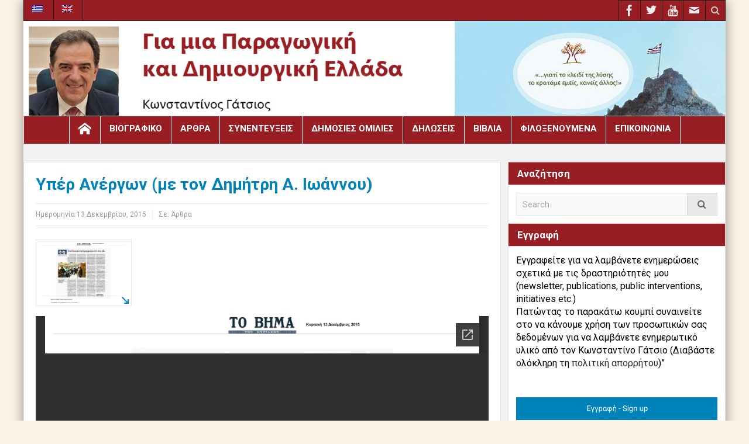

--- FILE ---
content_type: text/html; charset=UTF-8
request_url: https://www.gatsiosblog.gr/%CF%85%CF%80%CE%AD%CF%81-%CE%B1%CE%BD%CE%AD%CF%81%CE%B3%CF%89%CE%BD-%CE%BC%CE%B5-%CF%84%CE%BF%CE%BD-%CE%B4%CE%B7%CE%BC%CE%AE%CF%84%CF%81%CE%B7-%CE%B1-%CE%B9%CF%89%CE%AC%CE%BD%CE%BD%CE%BF%CF%85/
body_size: 27348
content:
<!DOCTYPE html>
<html lang="el" class="no-js">
    <head>
        <meta charset="UTF-8" />
        <!--[if IE]>
        <meta http-equiv="X-UA-Compatible" content="IE=edge,chrome=1">
        <![endif]-->

	<link rel="profile" href="https://gmpg.org/xfn/11">
	<link rel="pingback" href="https://www.gatsiosblog.gr/xmlrpc.php" />
    <title>Υπέρ Ανέργων (με τον Δημήτρη Α. Ιωάννου) &#183; Κωνσταντίνος Γάτσιος</title>
        <meta property="og:image" content="https://www.gatsiosblog.gr/wp-content/uploads/2015/12/111-300x214.jpg" />
    <meta property="og:image:width" content="300" />
    <meta property="og:image:height" content="300" />

    
    <meta property="og:title" content="Υπέρ Ανέργων (με τον Δημήτρη Α. Ιωάννου)" />
    <meta property="og:type" content="article" />
    <meta property="og:description" content="Ληψη &quot;Οφείλουμε να βρούμε &#039;πρωτοφανείς&#039; λύσεις σε ένα &#039;ιστορικά πρωτοφανές&#039; πρόβλημα&quot; Εδώ και έξι χρόνια, η Ελλάδα πλήττεται από την μεγαλύτερη, ίσως, οικονομική κρίση που έπληξε ποτέ χώρα στη νεώτερη" />
    <meta property="og:url" content="https://www.gatsiosblog.gr/%cf%85%cf%80%ce%ad%cf%81-%ce%b1%ce%bd%ce%ad%cf%81%ce%b3%cf%89%ce%bd-%ce%bc%ce%b5-%cf%84%ce%bf%ce%bd-%ce%b4%ce%b7%ce%bc%ce%ae%cf%84%cf%81%ce%b7-%ce%b1-%ce%b9%cf%89%ce%ac%ce%bd%ce%bd%ce%bf%cf%85/"/>
    <meta property="og:site_name" content="Κωνσταντίνος Γάτσιος" />

		<meta name="viewport" content="width=device-width, initial-scale=1, maximum-scale=1">
	        <link rel="stylesheet" type="text/css" href="https://www.gatsiosblog.gr/wp-content/themes/multinews/css/print.css" media="print" />
    			<link rel="apple-touch-icon" href="https://www.gatsiosblog.gr/wp-content/themes/multinews/apple-touch-icon-precomposed.png" />
	<meta name='robots' content='index, follow, max-image-preview:large, max-snippet:-1, max-video-preview:-1' />
<link rel="alternate" hreflang="el" href="https://www.gatsiosblog.gr/%cf%85%cf%80%ce%ad%cf%81-%ce%b1%ce%bd%ce%ad%cf%81%ce%b3%cf%89%ce%bd-%ce%bc%ce%b5-%cf%84%ce%bf%ce%bd-%ce%b4%ce%b7%ce%bc%ce%ae%cf%84%cf%81%ce%b7-%ce%b1-%ce%b9%cf%89%ce%ac%ce%bd%ce%bd%ce%bf%cf%85/" />
<link rel="alternate" hreflang="en" href="https://www.gatsiosblog.gr/for-the-unemployed-with-dimitrios-a-ioannou/?lang=en" />
<link rel="alternate" hreflang="x-default" href="https://www.gatsiosblog.gr/%cf%85%cf%80%ce%ad%cf%81-%ce%b1%ce%bd%ce%ad%cf%81%ce%b3%cf%89%ce%bd-%ce%bc%ce%b5-%cf%84%ce%bf%ce%bd-%ce%b4%ce%b7%ce%bc%ce%ae%cf%84%cf%81%ce%b7-%ce%b1-%ce%b9%cf%89%ce%ac%ce%bd%ce%bd%ce%bf%cf%85/" />

	<!-- This site is optimized with the Yoast SEO plugin v21.3 - https://yoast.com/wordpress/plugins/seo/ -->
	<link rel="canonical" href="https://www.gatsiosblog.gr/υπέρ-ανέργων-με-τον-δημήτρη-α-ιωάννου/" />
	<meta property="og:locale" content="el_GR" />
	<meta property="og:type" content="article" />
	<meta property="og:title" content="Υπέρ Ανέργων (με τον Δημήτρη Α. Ιωάννου) &#183; Κωνσταντίνος Γάτσιος" />
	<meta property="og:description" content="Ληψη &#8220;Οφείλουμε να βρούμε &#8216;πρωτοφανείς&#8217; λύσεις σε ένα &#8216;ιστορικά πρωτοφανές&#8217; πρόβλημα&#8221; Εδώ και έξι χρόνια, η Ελλάδα πλήττεται από την μεγαλύτερη, ίσως, οικονομική κρίση που έπληξε ποτέ χώρα στη νεώτερη εποχή χωρίς αυτή να οφείλεται σε πόλεμο ή σε φυσική καταστροφή. Δυστυχώς δε, τα όσα αναφέρονται ως δυνητικές «λύσεις» ή «προοπτικές» εξόδου από την κρίση ..." />
	<meta property="og:url" content="https://www.gatsiosblog.gr/υπέρ-ανέργων-με-τον-δημήτρη-α-ιωάννου/" />
	<meta property="og:site_name" content="Κωνσταντίνος Γάτσιος" />
	<meta property="article:publisher" content="https://www.facebook.com/konstantine.gatsios.official" />
	<meta property="article:published_time" content="2015-12-13T07:00:35+00:00" />
	<meta property="article:modified_time" content="2018-03-28T12:19:57+00:00" />
	<meta property="og:image" content="https://www.gatsiosblog.gr/wp-content/uploads/2015/12/111.jpg" />
	<meta property="og:image:width" content="795" />
	<meta property="og:image:height" content="568" />
	<meta property="og:image:type" content="image/jpeg" />
	<meta name="author" content="Aggelos" />
	<meta name="twitter:card" content="summary_large_image" />
	<meta name="twitter:label1" content="Συντάχθηκε από" />
	<meta name="twitter:data1" content="Aggelos" />
	<script type="application/ld+json" class="yoast-schema-graph">{"@context":"https://schema.org","@graph":[{"@type":"WebPage","@id":"https://www.gatsiosblog.gr/%cf%85%cf%80%ce%ad%cf%81-%ce%b1%ce%bd%ce%ad%cf%81%ce%b3%cf%89%ce%bd-%ce%bc%ce%b5-%cf%84%ce%bf%ce%bd-%ce%b4%ce%b7%ce%bc%ce%ae%cf%84%cf%81%ce%b7-%ce%b1-%ce%b9%cf%89%ce%ac%ce%bd%ce%bd%ce%bf%cf%85/","url":"https://www.gatsiosblog.gr/%cf%85%cf%80%ce%ad%cf%81-%ce%b1%ce%bd%ce%ad%cf%81%ce%b3%cf%89%ce%bd-%ce%bc%ce%b5-%cf%84%ce%bf%ce%bd-%ce%b4%ce%b7%ce%bc%ce%ae%cf%84%cf%81%ce%b7-%ce%b1-%ce%b9%cf%89%ce%ac%ce%bd%ce%bd%ce%bf%cf%85/","name":"Υπέρ Ανέργων (με τον Δημήτρη Α. Ιωάννου) &#183; Κωνσταντίνος Γάτσιος","isPartOf":{"@id":"https://www.gatsiosblog.gr/#website"},"primaryImageOfPage":{"@id":"https://www.gatsiosblog.gr/%cf%85%cf%80%ce%ad%cf%81-%ce%b1%ce%bd%ce%ad%cf%81%ce%b3%cf%89%ce%bd-%ce%bc%ce%b5-%cf%84%ce%bf%ce%bd-%ce%b4%ce%b7%ce%bc%ce%ae%cf%84%cf%81%ce%b7-%ce%b1-%ce%b9%cf%89%ce%ac%ce%bd%ce%bd%ce%bf%cf%85/#primaryimage"},"image":{"@id":"https://www.gatsiosblog.gr/%cf%85%cf%80%ce%ad%cf%81-%ce%b1%ce%bd%ce%ad%cf%81%ce%b3%cf%89%ce%bd-%ce%bc%ce%b5-%cf%84%ce%bf%ce%bd-%ce%b4%ce%b7%ce%bc%ce%ae%cf%84%cf%81%ce%b7-%ce%b1-%ce%b9%cf%89%ce%ac%ce%bd%ce%bd%ce%bf%cf%85/#primaryimage"},"thumbnailUrl":"https://www.gatsiosblog.gr/wp-content/uploads/2015/12/111.jpg","datePublished":"2015-12-13T07:00:35+00:00","dateModified":"2018-03-28T12:19:57+00:00","author":{"@id":"https://www.gatsiosblog.gr/#/schema/person/f3935619e99e1153850554b4dd676ef2"},"breadcrumb":{"@id":"https://www.gatsiosblog.gr/%cf%85%cf%80%ce%ad%cf%81-%ce%b1%ce%bd%ce%ad%cf%81%ce%b3%cf%89%ce%bd-%ce%bc%ce%b5-%cf%84%ce%bf%ce%bd-%ce%b4%ce%b7%ce%bc%ce%ae%cf%84%cf%81%ce%b7-%ce%b1-%ce%b9%cf%89%ce%ac%ce%bd%ce%bd%ce%bf%cf%85/#breadcrumb"},"inLanguage":"el","potentialAction":[{"@type":"ReadAction","target":["https://www.gatsiosblog.gr/%cf%85%cf%80%ce%ad%cf%81-%ce%b1%ce%bd%ce%ad%cf%81%ce%b3%cf%89%ce%bd-%ce%bc%ce%b5-%cf%84%ce%bf%ce%bd-%ce%b4%ce%b7%ce%bc%ce%ae%cf%84%cf%81%ce%b7-%ce%b1-%ce%b9%cf%89%ce%ac%ce%bd%ce%bd%ce%bf%cf%85/"]}]},{"@type":"ImageObject","inLanguage":"el","@id":"https://www.gatsiosblog.gr/%cf%85%cf%80%ce%ad%cf%81-%ce%b1%ce%bd%ce%ad%cf%81%ce%b3%cf%89%ce%bd-%ce%bc%ce%b5-%cf%84%ce%bf%ce%bd-%ce%b4%ce%b7%ce%bc%ce%ae%cf%84%cf%81%ce%b7-%ce%b1-%ce%b9%cf%89%ce%ac%ce%bd%ce%bd%ce%bf%cf%85/#primaryimage","url":"https://www.gatsiosblog.gr/wp-content/uploads/2015/12/111.jpg","contentUrl":"https://www.gatsiosblog.gr/wp-content/uploads/2015/12/111.jpg","width":795,"height":568,"caption":"Υπέρ Ανέργων Κωνσταντίνος Γάτσιος"},{"@type":"BreadcrumbList","@id":"https://www.gatsiosblog.gr/%cf%85%cf%80%ce%ad%cf%81-%ce%b1%ce%bd%ce%ad%cf%81%ce%b3%cf%89%ce%bd-%ce%bc%ce%b5-%cf%84%ce%bf%ce%bd-%ce%b4%ce%b7%ce%bc%ce%ae%cf%84%cf%81%ce%b7-%ce%b1-%ce%b9%cf%89%ce%ac%ce%bd%ce%bd%ce%bf%cf%85/#breadcrumb","itemListElement":[{"@type":"ListItem","position":1,"name":"Home","item":"https://www.gatsiosblog.gr/"},{"@type":"ListItem","position":2,"name":"Αρχική-Άρθρα-offline","item":"https://www.gatsiosblog.gr/%ce%b1%cf%81%cf%87%ce%b9%ce%ba%ce%ae/"},{"@type":"ListItem","position":3,"name":"Υπέρ Ανέργων (με τον Δημήτρη Α. Ιωάννου)"}]},{"@type":"WebSite","@id":"https://www.gatsiosblog.gr/#website","url":"https://www.gatsiosblog.gr/","name":"Κωνσταντίνος Γάτσιος","description":"Για μια Παραγωγική και Δημιουργική Ελλάδα","potentialAction":[{"@type":"SearchAction","target":{"@type":"EntryPoint","urlTemplate":"https://www.gatsiosblog.gr/?s={search_term_string}"},"query-input":"required name=search_term_string"}],"inLanguage":"el"},{"@type":"Person","@id":"https://www.gatsiosblog.gr/#/schema/person/f3935619e99e1153850554b4dd676ef2","name":"Aggelos","image":{"@type":"ImageObject","inLanguage":"el","@id":"https://www.gatsiosblog.gr/#/schema/person/image/","url":"https://secure.gravatar.com/avatar/9c96541811904b0055e4d736f6f1c236?s=96&d=mm&r=g","contentUrl":"https://secure.gravatar.com/avatar/9c96541811904b0055e4d736f6f1c236?s=96&d=mm&r=g","caption":"Aggelos"},"url":"https://www.gatsiosblog.gr/author/aggelos/"}]}</script>
	<!-- / Yoast SEO plugin. -->


<link rel='dns-prefetch' href='//fonts.googleapis.com' />
<link rel="alternate" type="application/rss+xml" title="Ροή RSS &raquo; Κωνσταντίνος Γάτσιος" href="https://www.gatsiosblog.gr/feed/" />
<link rel="alternate" type="application/rss+xml" title="Ροή Σχολίων &raquo; Κωνσταντίνος Γάτσιος" href="https://www.gatsiosblog.gr/comments/feed/" />
<link rel="alternate" type="application/rss+xml" title="Ροή Σχολίων Κωνσταντίνος Γάτσιος &raquo; Υπέρ Ανέργων (με τον Δημήτρη Α. Ιωάννου)" href="https://www.gatsiosblog.gr/%cf%85%cf%80%ce%ad%cf%81-%ce%b1%ce%bd%ce%ad%cf%81%ce%b3%cf%89%ce%bd-%ce%bc%ce%b5-%cf%84%ce%bf%ce%bd-%ce%b4%ce%b7%ce%bc%ce%ae%cf%84%cf%81%ce%b7-%ce%b1-%ce%b9%cf%89%ce%ac%ce%bd%ce%bd%ce%bf%cf%85/feed/" />
		<!-- This site uses the Google Analytics by MonsterInsights plugin v8.20.1 - Using Analytics tracking - https://www.monsterinsights.com/ -->
		<!-- Note: MonsterInsights is not currently configured on this site. The site owner needs to authenticate with Google Analytics in the MonsterInsights settings panel. -->
					<!-- No tracking code set -->
				<!-- / Google Analytics by MonsterInsights -->
		<script type="text/javascript">
window._wpemojiSettings = {"baseUrl":"https:\/\/s.w.org\/images\/core\/emoji\/14.0.0\/72x72\/","ext":".png","svgUrl":"https:\/\/s.w.org\/images\/core\/emoji\/14.0.0\/svg\/","svgExt":".svg","source":{"concatemoji":"https:\/\/www.gatsiosblog.gr\/wp-includes\/js\/wp-emoji-release.min.js?ver=6.3.7"}};
/*! This file is auto-generated */
!function(i,n){var o,s,e;function c(e){try{var t={supportTests:e,timestamp:(new Date).valueOf()};sessionStorage.setItem(o,JSON.stringify(t))}catch(e){}}function p(e,t,n){e.clearRect(0,0,e.canvas.width,e.canvas.height),e.fillText(t,0,0);var t=new Uint32Array(e.getImageData(0,0,e.canvas.width,e.canvas.height).data),r=(e.clearRect(0,0,e.canvas.width,e.canvas.height),e.fillText(n,0,0),new Uint32Array(e.getImageData(0,0,e.canvas.width,e.canvas.height).data));return t.every(function(e,t){return e===r[t]})}function u(e,t,n){switch(t){case"flag":return n(e,"\ud83c\udff3\ufe0f\u200d\u26a7\ufe0f","\ud83c\udff3\ufe0f\u200b\u26a7\ufe0f")?!1:!n(e,"\ud83c\uddfa\ud83c\uddf3","\ud83c\uddfa\u200b\ud83c\uddf3")&&!n(e,"\ud83c\udff4\udb40\udc67\udb40\udc62\udb40\udc65\udb40\udc6e\udb40\udc67\udb40\udc7f","\ud83c\udff4\u200b\udb40\udc67\u200b\udb40\udc62\u200b\udb40\udc65\u200b\udb40\udc6e\u200b\udb40\udc67\u200b\udb40\udc7f");case"emoji":return!n(e,"\ud83e\udef1\ud83c\udffb\u200d\ud83e\udef2\ud83c\udfff","\ud83e\udef1\ud83c\udffb\u200b\ud83e\udef2\ud83c\udfff")}return!1}function f(e,t,n){var r="undefined"!=typeof WorkerGlobalScope&&self instanceof WorkerGlobalScope?new OffscreenCanvas(300,150):i.createElement("canvas"),a=r.getContext("2d",{willReadFrequently:!0}),o=(a.textBaseline="top",a.font="600 32px Arial",{});return e.forEach(function(e){o[e]=t(a,e,n)}),o}function t(e){var t=i.createElement("script");t.src=e,t.defer=!0,i.head.appendChild(t)}"undefined"!=typeof Promise&&(o="wpEmojiSettingsSupports",s=["flag","emoji"],n.supports={everything:!0,everythingExceptFlag:!0},e=new Promise(function(e){i.addEventListener("DOMContentLoaded",e,{once:!0})}),new Promise(function(t){var n=function(){try{var e=JSON.parse(sessionStorage.getItem(o));if("object"==typeof e&&"number"==typeof e.timestamp&&(new Date).valueOf()<e.timestamp+604800&&"object"==typeof e.supportTests)return e.supportTests}catch(e){}return null}();if(!n){if("undefined"!=typeof Worker&&"undefined"!=typeof OffscreenCanvas&&"undefined"!=typeof URL&&URL.createObjectURL&&"undefined"!=typeof Blob)try{var e="postMessage("+f.toString()+"("+[JSON.stringify(s),u.toString(),p.toString()].join(",")+"));",r=new Blob([e],{type:"text/javascript"}),a=new Worker(URL.createObjectURL(r),{name:"wpTestEmojiSupports"});return void(a.onmessage=function(e){c(n=e.data),a.terminate(),t(n)})}catch(e){}c(n=f(s,u,p))}t(n)}).then(function(e){for(var t in e)n.supports[t]=e[t],n.supports.everything=n.supports.everything&&n.supports[t],"flag"!==t&&(n.supports.everythingExceptFlag=n.supports.everythingExceptFlag&&n.supports[t]);n.supports.everythingExceptFlag=n.supports.everythingExceptFlag&&!n.supports.flag,n.DOMReady=!1,n.readyCallback=function(){n.DOMReady=!0}}).then(function(){return e}).then(function(){var e;n.supports.everything||(n.readyCallback(),(e=n.source||{}).concatemoji?t(e.concatemoji):e.wpemoji&&e.twemoji&&(t(e.twemoji),t(e.wpemoji)))}))}((window,document),window._wpemojiSettings);
</script>
<style type="text/css">
img.wp-smiley,
img.emoji {
	display: inline !important;
	border: none !important;
	box-shadow: none !important;
	height: 1em !important;
	width: 1em !important;
	margin: 0 0.07em !important;
	vertical-align: -0.1em !important;
	background: none !important;
	padding: 0 !important;
}
</style>
	<link rel='stylesheet' id='layerslider-css' href='https://www.gatsiosblog.gr/wp-content/plugins/LayerSlider/static/layerslider/css/layerslider.css?ver=6.6.5' type='text/css' media='all' />
<link rel='stylesheet' id='wp-block-library-css' href='https://www.gatsiosblog.gr/wp-includes/css/dist/block-library/style.min.css?ver=6.3.7' type='text/css' media='all' />
<style id='classic-theme-styles-inline-css' type='text/css'>
/*! This file is auto-generated */
.wp-block-button__link{color:#fff;background-color:#32373c;border-radius:9999px;box-shadow:none;text-decoration:none;padding:calc(.667em + 2px) calc(1.333em + 2px);font-size:1.125em}.wp-block-file__button{background:#32373c;color:#fff;text-decoration:none}
</style>
<style id='global-styles-inline-css' type='text/css'>
body{--wp--preset--color--black: #000000;--wp--preset--color--cyan-bluish-gray: #abb8c3;--wp--preset--color--white: #ffffff;--wp--preset--color--pale-pink: #f78da7;--wp--preset--color--vivid-red: #cf2e2e;--wp--preset--color--luminous-vivid-orange: #ff6900;--wp--preset--color--luminous-vivid-amber: #fcb900;--wp--preset--color--light-green-cyan: #7bdcb5;--wp--preset--color--vivid-green-cyan: #00d084;--wp--preset--color--pale-cyan-blue: #8ed1fc;--wp--preset--color--vivid-cyan-blue: #0693e3;--wp--preset--color--vivid-purple: #9b51e0;--wp--preset--gradient--vivid-cyan-blue-to-vivid-purple: linear-gradient(135deg,rgba(6,147,227,1) 0%,rgb(155,81,224) 100%);--wp--preset--gradient--light-green-cyan-to-vivid-green-cyan: linear-gradient(135deg,rgb(122,220,180) 0%,rgb(0,208,130) 100%);--wp--preset--gradient--luminous-vivid-amber-to-luminous-vivid-orange: linear-gradient(135deg,rgba(252,185,0,1) 0%,rgba(255,105,0,1) 100%);--wp--preset--gradient--luminous-vivid-orange-to-vivid-red: linear-gradient(135deg,rgba(255,105,0,1) 0%,rgb(207,46,46) 100%);--wp--preset--gradient--very-light-gray-to-cyan-bluish-gray: linear-gradient(135deg,rgb(238,238,238) 0%,rgb(169,184,195) 100%);--wp--preset--gradient--cool-to-warm-spectrum: linear-gradient(135deg,rgb(74,234,220) 0%,rgb(151,120,209) 20%,rgb(207,42,186) 40%,rgb(238,44,130) 60%,rgb(251,105,98) 80%,rgb(254,248,76) 100%);--wp--preset--gradient--blush-light-purple: linear-gradient(135deg,rgb(255,206,236) 0%,rgb(152,150,240) 100%);--wp--preset--gradient--blush-bordeaux: linear-gradient(135deg,rgb(254,205,165) 0%,rgb(254,45,45) 50%,rgb(107,0,62) 100%);--wp--preset--gradient--luminous-dusk: linear-gradient(135deg,rgb(255,203,112) 0%,rgb(199,81,192) 50%,rgb(65,88,208) 100%);--wp--preset--gradient--pale-ocean: linear-gradient(135deg,rgb(255,245,203) 0%,rgb(182,227,212) 50%,rgb(51,167,181) 100%);--wp--preset--gradient--electric-grass: linear-gradient(135deg,rgb(202,248,128) 0%,rgb(113,206,126) 100%);--wp--preset--gradient--midnight: linear-gradient(135deg,rgb(2,3,129) 0%,rgb(40,116,252) 100%);--wp--preset--font-size--small: 13px;--wp--preset--font-size--medium: 20px;--wp--preset--font-size--large: 36px;--wp--preset--font-size--x-large: 42px;--wp--preset--spacing--20: 0.44rem;--wp--preset--spacing--30: 0.67rem;--wp--preset--spacing--40: 1rem;--wp--preset--spacing--50: 1.5rem;--wp--preset--spacing--60: 2.25rem;--wp--preset--spacing--70: 3.38rem;--wp--preset--spacing--80: 5.06rem;--wp--preset--shadow--natural: 6px 6px 9px rgba(0, 0, 0, 0.2);--wp--preset--shadow--deep: 12px 12px 50px rgba(0, 0, 0, 0.4);--wp--preset--shadow--sharp: 6px 6px 0px rgba(0, 0, 0, 0.2);--wp--preset--shadow--outlined: 6px 6px 0px -3px rgba(255, 255, 255, 1), 6px 6px rgba(0, 0, 0, 1);--wp--preset--shadow--crisp: 6px 6px 0px rgba(0, 0, 0, 1);}:where(.is-layout-flex){gap: 0.5em;}:where(.is-layout-grid){gap: 0.5em;}body .is-layout-flow > .alignleft{float: left;margin-inline-start: 0;margin-inline-end: 2em;}body .is-layout-flow > .alignright{float: right;margin-inline-start: 2em;margin-inline-end: 0;}body .is-layout-flow > .aligncenter{margin-left: auto !important;margin-right: auto !important;}body .is-layout-constrained > .alignleft{float: left;margin-inline-start: 0;margin-inline-end: 2em;}body .is-layout-constrained > .alignright{float: right;margin-inline-start: 2em;margin-inline-end: 0;}body .is-layout-constrained > .aligncenter{margin-left: auto !important;margin-right: auto !important;}body .is-layout-constrained > :where(:not(.alignleft):not(.alignright):not(.alignfull)){max-width: var(--wp--style--global--content-size);margin-left: auto !important;margin-right: auto !important;}body .is-layout-constrained > .alignwide{max-width: var(--wp--style--global--wide-size);}body .is-layout-flex{display: flex;}body .is-layout-flex{flex-wrap: wrap;align-items: center;}body .is-layout-flex > *{margin: 0;}body .is-layout-grid{display: grid;}body .is-layout-grid > *{margin: 0;}:where(.wp-block-columns.is-layout-flex){gap: 2em;}:where(.wp-block-columns.is-layout-grid){gap: 2em;}:where(.wp-block-post-template.is-layout-flex){gap: 1.25em;}:where(.wp-block-post-template.is-layout-grid){gap: 1.25em;}.has-black-color{color: var(--wp--preset--color--black) !important;}.has-cyan-bluish-gray-color{color: var(--wp--preset--color--cyan-bluish-gray) !important;}.has-white-color{color: var(--wp--preset--color--white) !important;}.has-pale-pink-color{color: var(--wp--preset--color--pale-pink) !important;}.has-vivid-red-color{color: var(--wp--preset--color--vivid-red) !important;}.has-luminous-vivid-orange-color{color: var(--wp--preset--color--luminous-vivid-orange) !important;}.has-luminous-vivid-amber-color{color: var(--wp--preset--color--luminous-vivid-amber) !important;}.has-light-green-cyan-color{color: var(--wp--preset--color--light-green-cyan) !important;}.has-vivid-green-cyan-color{color: var(--wp--preset--color--vivid-green-cyan) !important;}.has-pale-cyan-blue-color{color: var(--wp--preset--color--pale-cyan-blue) !important;}.has-vivid-cyan-blue-color{color: var(--wp--preset--color--vivid-cyan-blue) !important;}.has-vivid-purple-color{color: var(--wp--preset--color--vivid-purple) !important;}.has-black-background-color{background-color: var(--wp--preset--color--black) !important;}.has-cyan-bluish-gray-background-color{background-color: var(--wp--preset--color--cyan-bluish-gray) !important;}.has-white-background-color{background-color: var(--wp--preset--color--white) !important;}.has-pale-pink-background-color{background-color: var(--wp--preset--color--pale-pink) !important;}.has-vivid-red-background-color{background-color: var(--wp--preset--color--vivid-red) !important;}.has-luminous-vivid-orange-background-color{background-color: var(--wp--preset--color--luminous-vivid-orange) !important;}.has-luminous-vivid-amber-background-color{background-color: var(--wp--preset--color--luminous-vivid-amber) !important;}.has-light-green-cyan-background-color{background-color: var(--wp--preset--color--light-green-cyan) !important;}.has-vivid-green-cyan-background-color{background-color: var(--wp--preset--color--vivid-green-cyan) !important;}.has-pale-cyan-blue-background-color{background-color: var(--wp--preset--color--pale-cyan-blue) !important;}.has-vivid-cyan-blue-background-color{background-color: var(--wp--preset--color--vivid-cyan-blue) !important;}.has-vivid-purple-background-color{background-color: var(--wp--preset--color--vivid-purple) !important;}.has-black-border-color{border-color: var(--wp--preset--color--black) !important;}.has-cyan-bluish-gray-border-color{border-color: var(--wp--preset--color--cyan-bluish-gray) !important;}.has-white-border-color{border-color: var(--wp--preset--color--white) !important;}.has-pale-pink-border-color{border-color: var(--wp--preset--color--pale-pink) !important;}.has-vivid-red-border-color{border-color: var(--wp--preset--color--vivid-red) !important;}.has-luminous-vivid-orange-border-color{border-color: var(--wp--preset--color--luminous-vivid-orange) !important;}.has-luminous-vivid-amber-border-color{border-color: var(--wp--preset--color--luminous-vivid-amber) !important;}.has-light-green-cyan-border-color{border-color: var(--wp--preset--color--light-green-cyan) !important;}.has-vivid-green-cyan-border-color{border-color: var(--wp--preset--color--vivid-green-cyan) !important;}.has-pale-cyan-blue-border-color{border-color: var(--wp--preset--color--pale-cyan-blue) !important;}.has-vivid-cyan-blue-border-color{border-color: var(--wp--preset--color--vivid-cyan-blue) !important;}.has-vivid-purple-border-color{border-color: var(--wp--preset--color--vivid-purple) !important;}.has-vivid-cyan-blue-to-vivid-purple-gradient-background{background: var(--wp--preset--gradient--vivid-cyan-blue-to-vivid-purple) !important;}.has-light-green-cyan-to-vivid-green-cyan-gradient-background{background: var(--wp--preset--gradient--light-green-cyan-to-vivid-green-cyan) !important;}.has-luminous-vivid-amber-to-luminous-vivid-orange-gradient-background{background: var(--wp--preset--gradient--luminous-vivid-amber-to-luminous-vivid-orange) !important;}.has-luminous-vivid-orange-to-vivid-red-gradient-background{background: var(--wp--preset--gradient--luminous-vivid-orange-to-vivid-red) !important;}.has-very-light-gray-to-cyan-bluish-gray-gradient-background{background: var(--wp--preset--gradient--very-light-gray-to-cyan-bluish-gray) !important;}.has-cool-to-warm-spectrum-gradient-background{background: var(--wp--preset--gradient--cool-to-warm-spectrum) !important;}.has-blush-light-purple-gradient-background{background: var(--wp--preset--gradient--blush-light-purple) !important;}.has-blush-bordeaux-gradient-background{background: var(--wp--preset--gradient--blush-bordeaux) !important;}.has-luminous-dusk-gradient-background{background: var(--wp--preset--gradient--luminous-dusk) !important;}.has-pale-ocean-gradient-background{background: var(--wp--preset--gradient--pale-ocean) !important;}.has-electric-grass-gradient-background{background: var(--wp--preset--gradient--electric-grass) !important;}.has-midnight-gradient-background{background: var(--wp--preset--gradient--midnight) !important;}.has-small-font-size{font-size: var(--wp--preset--font-size--small) !important;}.has-medium-font-size{font-size: var(--wp--preset--font-size--medium) !important;}.has-large-font-size{font-size: var(--wp--preset--font-size--large) !important;}.has-x-large-font-size{font-size: var(--wp--preset--font-size--x-large) !important;}
.wp-block-navigation a:where(:not(.wp-element-button)){color: inherit;}
:where(.wp-block-post-template.is-layout-flex){gap: 1.25em;}:where(.wp-block-post-template.is-layout-grid){gap: 1.25em;}
:where(.wp-block-columns.is-layout-flex){gap: 2em;}:where(.wp-block-columns.is-layout-grid){gap: 2em;}
.wp-block-pullquote{font-size: 1.5em;line-height: 1.6;}
</style>
<link rel='stylesheet' id='contact-form-7-css' href='https://www.gatsiosblog.gr/wp-content/plugins/contact-form-7/includes/css/styles.css?ver=5.8.1' type='text/css' media='all' />
<link rel='stylesheet' id='rs-plugin-settings-css' href='https://www.gatsiosblog.gr/wp-content/plugins/revslider/public/assets/css/settings.css?ver=5.4.6.4' type='text/css' media='all' />
<style id='rs-plugin-settings-inline-css' type='text/css'>
#rs-demo-id {}
</style>
<link rel='stylesheet' id='wpml-menu-item-0-css' href='https://www.gatsiosblog.gr/wp-content/plugins/sitepress-multilingual-cms/templates/language-switchers/menu-item/style.min.css?ver=1' type='text/css' media='all' />
<link rel='stylesheet' id='wpgeo-mn-style-css' href='https://www.gatsiosblog.gr/wp-content/plugins/geodirectory-multinews/css/geo.css?ver=all' type='text/css' media='all' />
<link rel='stylesheet' id='multinews-style-css' href='https://www.gatsiosblog.gr/wp-content/themes/child-theme/style.css?ver=6.3.7' type='text/css' media='all' />
<link rel='stylesheet' id='main-css' href='https://www.gatsiosblog.gr/wp-content/themes/multinews/css/main.css?ver=6.3.7' type='text/css' media='all' />
<link rel='stylesheet' id='plugins-css' href='https://www.gatsiosblog.gr/wp-content/themes/multinews/css/plugins.css?ver=6.3.7' type='text/css' media='all' />
<link rel='stylesheet' id='responsive-css' href='https://www.gatsiosblog.gr/wp-content/themes/multinews/css/media.css?ver=6.3.7' type='text/css' media='all' />
<link rel='stylesheet' id='dashicons-css' href='https://www.gatsiosblog.gr/wp-includes/css/dashicons.min.css?ver=6.3.7' type='text/css' media='all' />
<link rel='stylesheet' id='redux-google-fonts-mom_options_el-css' href='https://fonts.googleapis.com/css?family=Roboto%3A100%2C300%2C400%2C500%2C700%2C900%2C100italic%2C300italic%2C400italic%2C500italic%2C700italic%2C900italic&#038;ver=1521447962' type='text/css' media='all' />
<link rel='stylesheet' id='wp-add-custom-css-css' href='https://www.gatsiosblog.gr/?display_custom_css=css&#038;ver=6.3.7' type='text/css' media='all' />
<script type='text/javascript' id='layerslider-greensock-js-extra'>
/* <![CDATA[ */
var LS_Meta = {"v":"6.6.5"};
/* ]]> */
</script>
<script type='text/javascript' data-cfasync="false" src='https://www.gatsiosblog.gr/wp-content/plugins/LayerSlider/static/layerslider/js/greensock.js?ver=1.19.0' id='layerslider-greensock-js'></script>
<script type='text/javascript' src='https://www.gatsiosblog.gr/wp-includes/js/jquery/jquery.min.js?ver=3.7.0' id='jquery-core-js'></script>
<script type='text/javascript' src='https://www.gatsiosblog.gr/wp-includes/js/jquery/jquery-migrate.min.js?ver=3.4.1' id='jquery-migrate-js'></script>
<script type='text/javascript' data-cfasync="false" src='https://www.gatsiosblog.gr/wp-content/plugins/LayerSlider/static/layerslider/js/layerslider.kreaturamedia.jquery.js?ver=6.6.5' id='layerslider-js'></script>
<script type='text/javascript' data-cfasync="false" src='https://www.gatsiosblog.gr/wp-content/plugins/LayerSlider/static/layerslider/js/layerslider.transitions.js?ver=6.6.5' id='layerslider-transitions-js'></script>
<script type='text/javascript' src='https://www.gatsiosblog.gr/wp-content/plugins/revslider/public/assets/js/jquery.themepunch.tools.min.js?ver=5.4.6.4' id='tp-tools-js'></script>
<script type='text/javascript' src='https://www.gatsiosblog.gr/wp-content/plugins/revslider/public/assets/js/jquery.themepunch.revolution.min.js?ver=5.4.6.4' id='revmin-js'></script>
<meta name="generator" content="Powered by LayerSlider 6.6.5 - Multi-Purpose, Responsive, Parallax, Mobile-Friendly Slider Plugin for WordPress." />
<!-- LayerSlider updates and docs at: https://layerslider.kreaturamedia.com -->
<link rel="https://api.w.org/" href="https://www.gatsiosblog.gr/wp-json/" /><link rel="alternate" type="application/json" href="https://www.gatsiosblog.gr/wp-json/wp/v2/posts/226" /><link rel="EditURI" type="application/rsd+xml" title="RSD" href="https://www.gatsiosblog.gr/xmlrpc.php?rsd" />
<meta name="generator" content="WordPress 6.3.7" />
<link rel='shortlink' href='https://www.gatsiosblog.gr/?p=226' />
<link rel="alternate" type="application/json+oembed" href="https://www.gatsiosblog.gr/wp-json/oembed/1.0/embed?url=https%3A%2F%2Fwww.gatsiosblog.gr%2F%25cf%2585%25cf%2580%25ce%25ad%25cf%2581-%25ce%25b1%25ce%25bd%25ce%25ad%25cf%2581%25ce%25b3%25cf%2589%25ce%25bd-%25ce%25bc%25ce%25b5-%25cf%2584%25ce%25bf%25ce%25bd-%25ce%25b4%25ce%25b7%25ce%25bc%25ce%25ae%25cf%2584%25cf%2581%25ce%25b7-%25ce%25b1-%25ce%25b9%25cf%2589%25ce%25ac%25ce%25bd%25ce%25bd%25ce%25bf%25cf%2585%2F" />
<link rel="alternate" type="text/xml+oembed" href="https://www.gatsiosblog.gr/wp-json/oembed/1.0/embed?url=https%3A%2F%2Fwww.gatsiosblog.gr%2F%25cf%2585%25cf%2580%25ce%25ad%25cf%2581-%25ce%25b1%25ce%25bd%25ce%25ad%25cf%2581%25ce%25b3%25cf%2589%25ce%25bd-%25ce%25bc%25ce%25b5-%25cf%2584%25ce%25bf%25ce%25bd-%25ce%25b4%25ce%25b7%25ce%25bc%25ce%25ae%25cf%2584%25cf%2581%25ce%25b7-%25ce%25b1-%25ce%25b9%25cf%2589%25ce%25ac%25ce%25bd%25ce%25bd%25ce%25bf%25cf%2585%2F&#038;format=xml" />
<meta name="generator" content="WPML ver:4.6.6 stt:1,13;" />
<script type="text/javascript">
(function(url){
	if(/(?:Chrome\/26\.0\.1410\.63 Safari\/537\.31|WordfenceTestMonBot)/.test(navigator.userAgent)){ return; }
	var addEvent = function(evt, handler) {
		if (window.addEventListener) {
			document.addEventListener(evt, handler, false);
		} else if (window.attachEvent) {
			document.attachEvent('on' + evt, handler);
		}
	};
	var removeEvent = function(evt, handler) {
		if (window.removeEventListener) {
			document.removeEventListener(evt, handler, false);
		} else if (window.detachEvent) {
			document.detachEvent('on' + evt, handler);
		}
	};
	var evts = 'contextmenu dblclick drag dragend dragenter dragleave dragover dragstart drop keydown keypress keyup mousedown mousemove mouseout mouseover mouseup mousewheel scroll'.split(' ');
	var logHuman = function() {
		if (window.wfLogHumanRan) { return; }
		window.wfLogHumanRan = true;
		var wfscr = document.createElement('script');
		wfscr.type = 'text/javascript';
		wfscr.async = true;
		wfscr.src = url + '&r=' + Math.random();
		(document.getElementsByTagName('head')[0]||document.getElementsByTagName('body')[0]).appendChild(wfscr);
		for (var i = 0; i < evts.length; i++) {
			removeEvent(evts[i], logHuman);
		}
	};
	for (var i = 0; i < evts.length; i++) {
		addEvent(evts[i], logHuman);
	}
})('//www.gatsiosblog.gr/?wordfence_lh=1&hid=C7869E0751C1364452B4F840137D9FD8');
</script>	<script type="text/javascript">
	jQuery(document).ready(function($) {
		if ( $( ".geodir_full_page" ).length ) {
			if ($.trim($('.geodir_full_page').html()) === ''){
				$('.geodir_full_page').css({ 'display': 'none'});
			}
		}
	});
	</script>
	<!--[if lt IE 9]>
	<script src="https://www.gatsiosblog.gr/wp-content/themes/multinews/framework/helpers/js/html5.js"></script>
	<script src="https://www.gatsiosblog.gr/wp-content/themes/multinews/framework/helpers/js/IE9.js"></script>
	<![endif]-->
<meta name="generator" content="Powered by WPBakery Page Builder - drag and drop page builder for WordPress."/>
<!--[if lte IE 9]><link rel="stylesheet" type="text/css" href="https://www.gatsiosblog.gr/wp-content/plugins/js_composer/assets/css/vc_lte_ie9.min.css" media="screen"><![endif]--><meta name="generator" content="Powered by Slider Revolution 5.4.6.4 - responsive, Mobile-Friendly Slider Plugin for WordPress with comfortable drag and drop interface." />
<link rel="icon" href="https://www.gatsiosblog.gr/wp-content/uploads/2020/11/Wikipedia-Flags-GR-Greece-Flag.ico" sizes="32x32" />
<link rel="icon" href="https://www.gatsiosblog.gr/wp-content/uploads/2020/11/Wikipedia-Flags-GR-Greece-Flag.ico" sizes="192x192" />
<link rel="apple-touch-icon" href="https://www.gatsiosblog.gr/wp-content/uploads/2020/11/Wikipedia-Flags-GR-Greece-Flag.ico" />
<meta name="msapplication-TileImage" content="https://www.gatsiosblog.gr/wp-content/uploads/2020/11/Wikipedia-Flags-GR-Greece-Flag.ico" />
<script type="text/javascript">function setREVStartSize(e){
				try{ var i=jQuery(window).width(),t=9999,r=0,n=0,l=0,f=0,s=0,h=0;					
					if(e.responsiveLevels&&(jQuery.each(e.responsiveLevels,function(e,f){f>i&&(t=r=f,l=e),i>f&&f>r&&(r=f,n=e)}),t>r&&(l=n)),f=e.gridheight[l]||e.gridheight[0]||e.gridheight,s=e.gridwidth[l]||e.gridwidth[0]||e.gridwidth,h=i/s,h=h>1?1:h,f=Math.round(h*f),"fullscreen"==e.sliderLayout){var u=(e.c.width(),jQuery(window).height());if(void 0!=e.fullScreenOffsetContainer){var c=e.fullScreenOffsetContainer.split(",");if (c) jQuery.each(c,function(e,i){u=jQuery(i).length>0?u-jQuery(i).outerHeight(!0):u}),e.fullScreenOffset.split("%").length>1&&void 0!=e.fullScreenOffset&&e.fullScreenOffset.length>0?u-=jQuery(window).height()*parseInt(e.fullScreenOffset,0)/100:void 0!=e.fullScreenOffset&&e.fullScreenOffset.length>0&&(u-=parseInt(e.fullScreenOffset,0))}f=u}else void 0!=e.minHeight&&f<e.minHeight&&(f=e.minHeight);e.c.closest(".rev_slider_wrapper").css({height:f})					
				}catch(d){console.log("Failure at Presize of Slider:"+d)}
			};</script>
<style type="text/css" title="dynamic-css" class="options-output">{color:#a34144;}.top_banner{background-color:#a34144;}.top_banner{color:#ffffff;}body{color:#000000;}.top-bar, ul.top-menu li ul li:hover, .ajax-search-results a:hover{background:#981e23;}ul.top-social-icon li:hover, ul.top-menu li.current-menu-item, ul.top-menu li:hover, .mobile-menu .mobile-menu-icon:hover, .mobile-menu .mobile-menu-icon.dl-active, ul.top-menu > li ul.sub-menu, div.search-dropdown, .ajax-search-results{background:#981e23;}.navigation, .hst1 .navigation, .hst2 .navigation, .hst3 .navigation, .fixed-header{background:#981e23;}ul.main-menu li a,.device-menu-holder,.the_menu_holder_area i,.device-menu-holder .mh-icon,#navigation .device-menu li.menu-item > a,.hst1 ul.main-menu li a,.hst2 ul.main-menu li a,.hst1 .breaking-news .breaking-title, .hst1 ul.main-menu li a, .hst2 .breaking-news .breaking-title, .hst2 ul.main-menu li a, .hst3 .breaking-news .breaking-title, .hst3 ul.main-menu li a{color:#ffffff;}ul.main-menu li a:hover,.device-menu-holder:hover,.the_menu_holder_area i:hover,.device-menu-holder .mh-icon:hover,#navigation .device-menu li.menu-item > a:hover,.hst1 ul.main-menu li a:hover,.hst2 ul.main-menu li a:hover,.hst1 .breaking-news .breaking-title, .hst1 ul.main-menu li a, .hst2 .breaking-news .breaking-title, .hst2 ul.main-menu li a, .hst3 .breaking-news .breaking-title, .hst3 ul.main-menu li a:hover{color:#ffffff;}ul.main-menu li, ul.main-menu li:first-child, .device-menu-holder, #navigation .device-menu, #navigation .device-menu li.menu-item, #navigation .device-menu li .responsive-caret, .hst1 ul.main-menu li, .hst1 ul.main-menu li:first-child, .hst2 ul.main-menu li, .hst2 ul.main-menu li:first-child, .hst2 ul.br-right li, .hst3 ul.main-menu li, .hst3 ul.main-menu li:first-child, .hst1 ul.main-menu li:not(.mom_mega) ul li, .hst2 ul.main-menu li:not(.mom_mega) ul li, .hst3 ul.main-menu li:not(.mom_mega) ul li{border-color:#ffffff;}ul.main-menu li.current-menu-parent, ul.main-menu li.current-menu-item, ul.main-menu li:hover, .device-menu-holder, #navigation .device-menu li.menu-item:hover, .hst1 ul.main-menu li:hover, .hst2 ul.main-menu li:hover, .hst3 ul.main-menu li:hover, .hst1 ul.main-menu li.current-menu-parent, .hst1 ul.main-menu li.current-menu-item, .hst1 .device-menu-holder, .hst1 #navigation .device-menu li.menu-item:hover, .hst2 ul.main-menu li.current-menu-parent, .hst2 ul.main-menu li.current-menu-item, .hst2 .device-menu-holder, .hst2 #navigation .device-menu li.menu-item:hover, .hst3 ul.main-menu li.current-menu-parent, .hst3 ul.main-menu li.current-menu-item, .hst3 .device-menu-holder, .hst3 #navigation .device-menu li.menu-item:hover{background:#981e23;}.navigation ul.main-menu > li:not(.mom_mega) ul.sub-menu, .navigation ul.main-menu > li .mom-megamenu, .navigation ul.main-menu > li.mom_mega.menu-item-depth-0 > .mom_mega_wrap, ul.main-menu li.mom_mega ul li ul li:hover, .hst1 .navigation ul.main-menu > li:not(.mom_mega) ul.sub-menu, .hst2 .navigation ul.main-menu > li:not(.mom_mega) ul.sub-menu, .hst3 .navigation ul.main-menu > li:not(.mom_mega) ul.sub-menu, .hst1 .navigation ul.main-menu > li .mom-megamenu, .hst2 .navigation ul.main-menu > li .mom-megamenu, .hst3 .navigation ul.main-menu > li .mom-megamenu, .hst1 .navigation ul.main-menu > li.mom_mega.menu-item-depth-0 > .mom_mega_wrap, .hst2 .navigation ul.main-menu > li.mom_mega.menu-item-depth-0 > .mom_mega_wrap, .hst3 .navigation ul.main-menu > li.mom_mega.menu-item-depth-0 > .mom_mega_wrap, .hst1 ul.main-menu > li ul.sub-menu, .hst2 ul.main-menu > li ul.sub-menu, .hst3 ul.main-menu > li ul.sub-menu, .hst1 .navigation ul.main-menu > li:not(.mom_mega) ul.sub-menu, .hst2 .navigation ul.main-menu > li:not(.mom_mega) ul.sub-menu, .hst3 .navigation ul.main-menu > li:not(.mom_mega) ul.sub-menu{background:#981e23;}.navigation ul.main-menu > li:not(.mom_mega) ul.sub-menu, ul.main-menu li:not(.mom_mega) ul li, .navigation ul.main-menu > li .mom-megamenu, .navigation .mom-megamenu .sub-mom-megamenu ul li, .navigation ul.main-menu > li.mom_mega.menu-item-depth-0 > .mom_mega_wrap, .main-menu .mom_mega.menu-item-depth-0 > ul.sub-menu > li > a, .navigation .mom-megamenu ul li:last-child, .navigation .mom-megamenu .sub-mom-megamenu2 ul, .navigation .mom-megamenu .sub-mom-megamenu ul, .navigation .mom-megamenu .view-all-link, .hst1 ul.main-menu > li ul.sub-menu, .hst2 ul.main-menu > li ul.sub-menu, .hst3 ul.main-menu > li ul.sub-menu, .hst1 .navigation ul.main-menu > li:not(.mom_mega) ul.sub-menu, .hst2 .navigation ul.main-menu > li:not(.mom_mega) ul.sub-menu, .hst3 .navigation ul.main-menu > li:not(.mom_mega) ul.sub-menu, .hst1 .navigation ul.main-menu > li .mom-megamenu, .hst2 .navigation ul.main-menu > li .mom-megamenu, .hst3 .navigation ul.main-menu > li .mom-megamenu, .hst1 .navigation ul.main-menu > li.mom_mega.menu-item-depth-0 > .mom_mega_wrap, .hst2 .navigation ul.main-menu > li.mom_mega.menu-item-depth-0 > .mom_mega_wrap, .hst3 .navigation ul.main-menu > li.mom_mega.menu-item-depth-0 > .mom_mega_wrap{border-color:#ffffff;}ul.main-menu li ul li:hover, .navigation .mom-megamenu ul li.active, .navigation .mom-megamenu ul li:hover, .hst1 .navigation .mom-megamenu ul li.active, .hst1 .navigation .mom-megamenu ul li:hover, .hst2 .navigation .mom-megamenu ul li.active, .hst2 .navigation .mom-megamenu ul li:hover, .hst3 .navigation .mom-megamenu ul li.active, .hst3 .navigation .mom-megamenu ul li:hover, .hst1 ul.main-menu li:not(.mom_mega) ul li:hover, .hst2 ul.main-menu li:not(.mom_mega) ul li:hover, .hst3 ul.main-menu li:not(.mom_mega) ul li:hover, .hst1 ul.main-menu li.mom_mega ul li:not(.mega_col_title):hover, .hst2 ul.main-menu li.mom_mega ul li:not(.mega_col_title):hover, .hst3 ul.main-menu li.mom_mega ul li:not(.mega_col_title):hover{background:#0083b9;}.secondary-sidebar .widget-title h4, .sidebar .widget-title h4, .secondary-sidebar .widget-title h2, .sidebar .widget-title h2{background:#981e23;}.widget-title{border-color:#ffffff;}.sidebar .widget-title h4, .sidebar .widget-title h2, .secondary-sidebar .widget-title h4, .secondary-sidebar .widget-title h2{color:#ffffff;}footer.footer{background-color:#981e23;}footer.footer .footer-widget, footer.footer .footer-widget:first-child{border-color:#981e23;}.footer-bottom{background:#981e23;}.footer-bottom a{color:#0083b9;}body{background-color:#fdf4e6;}ul.top-menu li,ul.top-social-icon li.top-search div input, ul.main-menu li, .breaking-news .breaking-title,.section-header, footer.show-more a, .def-slider-desc, .f-tabbed-head li a,.scroller ul li .entry-meta, .secondary-sidebar .post-list li .read-more-link,.widget-tab .post-list li .entry-meta, .tagcloud a, .sidebar .social-counter,ul.widget-tabbed-header li a, ul.latest-comment-list li cite, ul.latest-comment-list li .ctime,.login-widget input[type="text"], .login-widget input[type="password"],input[type="button"], input[type="reset"], input[type="submit"],input[type="email"], .login-pwd-wrap span, .login-widget .login-button,ul.login-links li a, .login-widget label, .first-weather .weather-date,.first-weather .weather-result span, .w-item-title, .w-item-content ul li,.poll-widget ul li .poll-title, .poll-widget p, .poll-widget ul li small,.poll-widget ul li button.poll-vote, ul.twiter-list, .sidebar .widget_categories,.sidebar .widget_archive, .secondary-sidebar .widget_categories,.search-form .search-field, .footer .newsletter .nsf, .footer .newsletter .nsb,footer.footer, .footer-menu, .footer-bottom, ol.nb-tabbed-head li a,.nb2 ul li.show-more a, .cat-slider-nav-title, .cat-slider-pop, .entry-crumbs,.entry-content-data .story-highlights ul li, .entry-tag-links, .mom-share-buttons a,.mom-share-post .sh_arrow, .post-nav-links, .author-bio-name a, .comment-list .single-comment cite,.comment-list .single-comment time, .comment-list .single-comment .comment-reply-link,.media-sort-title, .media-cat-filter li, .weather-switch-tabs a, .t-w-title .weather-date,.weather-results-status, .find-weather-box, .adv-search-form label,.adv-search-form .submit, .ajax-search-results a, .mom-megamenu .view-all-link,.widget_pages li, .widget_meta li, .widget_recent_comments li, .widget_recent_entries li,.widget_rss li, .span.blog-timeline-date, .blog-timeline-more, .user-login-links li a,.nsd, .mom-reveiw-system .review-header h2, .today_date, a.read-more,button, .pagination, h1, h2, h3, h4, h5, h6, input[type="text"], textarea,select, .not-valid-city, .entry-content blockquote, ul.mom_tabs li a,.media-cat-filter li, .widget_archive li, .widget_nav_menu ul a, .mobile-menu li a,.device-menu-holder, #navigation .device-menu li.menu-item > a, .section-header h1.section-title2,section-header span.mom-sub-title, .mom-reveiw-system .review-circle .circle .val,.mom-reveiw-system .review-circles .review-circle, .mom-reveiw-system .score-wrap .review-circle,.review-footer .total-votes, .rs-smaller_than_default.mom-reveiw-system .stars-cr,.review-summary .review-score .score-wrap.stars-score .score-title,.mom-reveiw-system .review-summary .review-score .score, .rs-smaller_than_default.mom-reveiw-system .mom-bar .mb-inner .cr,.mom-reveiw-system .mom-bar .mb-score, .mom-reveiw-system .review-summary .review-score .score-wrap,footer.author-box-footer span, .weather-switch-tabs label, .main_tabs .tabs a,.wp-caption-text, th, .bbp-forum-info, .bbp-forums li, #bbpress-forums .mom-bbp-content,.bbp-topics li, .bbp-pagination, .mom-main-font, .widget_display_stats,#buddypress div.item-list-tabs ul, #buddypress button, #buddypress a.button,#buddypress input[type=submit], #buddypress input[type=button], #buddypress input[type=reset],#buddypress ul.button-nav li a, #buddypress div.generic-button a, #buddypress .comment-reply-link,a.bp-title-button, #buddypress .activity-list li.load-more, #buddypress .activity-list li.load-newest,.widget.buddypress ul.item-list, .bp-login-widget-user-links, .vid-box-nav li h2,.chat-author, .photo-credit, .wp-polls-form,.secondary-sidebar .social-counter li, .mom-members, .feature-cat-slider .cat-label, widget-tabbed-body, .numbers_bullets .def-slider .owl-dots > div, .cat_num, .mom_cat_link{font-family:Roboto;font-weight:normal;}
		                    body
							.mom-megamenu .sub-mom-megamenu2 ul li h2 a,
							.mom-megamenu .sub-mom-megamenu ul li h2 a,
							ul.webticker li h4,
							.entry-meta a,
							.entry-meta,
							.review-widget li .rev-title,
							.review-widget li small,
							.widget_rss .rss-date{font-family:Roboto;font-weight:normal;}body, article .entry-content{font-family:Roboto;line-height:22px;font-weight:normal;font-style:normal;color:#000000;font-size:16px;}article .entry-content p, article .entry-content{font-family:Roboto;line-height:22px;font-weight:normal;font-style:normal;color:#000000;font-size:16px;}.entry-content blockquote{font-family:Roboto;font-weight:normal;font-style:normal;color:#000000;}input, input[type="text"], textarea, select{font-family:Roboto;font-weight:normal;font-style:normal;color:#000000;}ul.main-menu > li{font-family:Roboto;font-weight:normal;font-style:normal;color:#000000;}ul.top-menu li{color:#000000;}header.block-title h2 a, header.block-title h2, .section-header h2.section-title a, .section-header h2.section-title{font-family:Roboto;font-weight:normal;font-style:normal;}.widget-title h4, .widget-title h2{font-family:Roboto;font-weight:normal;font-style:normal;color:#000000;}.entry-content h1{font-family:Roboto;font-weight:normal;font-style:normal;}.entry-content h2{font-family:Roboto;font-weight:normal;font-style:normal;}.entry-content h3{font-family:Roboto;font-weight:normal;font-style:normal;}.entry-content h4{font-family:Roboto;font-weight:normal;font-style:normal;}.entry-content h5{font-family:Roboto;font-weight:normal;font-style:normal;}.entry-content h6{font-family:Roboto;font-weight:normal;font-style:normal;}</style>	<style type="text/css" class="multinews-custom-dynamic-css">
					ul.webticker li{
				float: none !important;
				margin-right: 0;
				padding-left: 20px;
			}
				header.block-title h2 a, header.block-title h2, .section-header h2.section-title a, .section-header h2.section-title{
			color: ;
		}
				.widget-title h2{
			color: #000000;
		}
				.header-wrap > .inner,
		.header-wrap{
			line-height: 130px;
			height: 130px;
		}
				
	.logo{
		float: none;
		text-align: center;
	}
	.header-banner{
		float: none;
		margin: auto;
		margin-bottom: 0px;
	}
	.header-wrap > .inner, .header-wrap {
		height: auto;
	}
					body {
			background: #fdf4e6;
		}
				.navigation .mom-megamenu ul li.active:before, .navigation .mom-megamenu ul li:hover:before{
			border-left-color: rgba(0,131,185,1);
		}
				.navigation .mom-megamenu ul li:last-child {
			border-color: #ffffff !important;
		}
				/* navigation style */
			
	
		body {

}

/* ==========================================================================
                 	Visual composer
========================================================================== */
.wpb_row, .wpb_content_element, ul.wpb_thumbnails-fluid > li, .wpb_button {
    margin-bottom: 20px;
}
.wpb_row .wpb_wrapper > *:last-child {
	margin-bottom: 0;
}

.inner, .main-container {
width:auto;
padding: 0 0px;
}
	.fixed, .fixed2 {
	width:1200px;
	}
.mom_contet_ads.mc-ad-right {
    margin-left: 620px;
}
.mom_contet_ads.mc-ad-left {
	margin-right: 620px;

}

</style>
<noscript><style type="text/css"> .wpb_animate_when_almost_visible { opacity: 1; }</style></noscript><style id="wpforms-css-vars-root">
				:root {
					--wpforms-field-border-radius: 3px;
--wpforms-field-background-color: #ffffff;
--wpforms-field-border-color: rgba( 0, 0, 0, 0.25 );
--wpforms-field-text-color: rgba( 0, 0, 0, 0.7 );
--wpforms-label-color: rgba( 0, 0, 0, 0.85 );
--wpforms-label-sublabel-color: rgba( 0, 0, 0, 0.55 );
--wpforms-label-error-color: #d63637;
--wpforms-button-border-radius: 3px;
--wpforms-button-background-color: #066aab;
--wpforms-button-text-color: #ffffff;
--wpforms-field-size-input-height: 43px;
--wpforms-field-size-input-spacing: 15px;
--wpforms-field-size-font-size: 16px;
--wpforms-field-size-line-height: 19px;
--wpforms-field-size-padding-h: 14px;
--wpforms-field-size-checkbox-size: 16px;
--wpforms-field-size-sublabel-spacing: 5px;
--wpforms-field-size-icon-size: 1;
--wpforms-label-size-font-size: 16px;
--wpforms-label-size-line-height: 19px;
--wpforms-label-size-sublabel-font-size: 14px;
--wpforms-label-size-sublabel-line-height: 17px;
--wpforms-button-size-font-size: 17px;
--wpforms-button-size-height: 41px;
--wpforms-button-size-padding-h: 15px;
--wpforms-button-size-margin-top: 10px;

				}
			</style></head>
        <body class="post-template-default single single-post postid-226 single-format-standard do-etfw wpgeo-mn right-sidebar one_side_bar_layout singular hst1 fade-imgs-in-appear responsive_enabled wp_gallery_lightbox_on post_views_with_ajax multinews-1.0 mom-body wpb-js-composer js-comp-ver-5.4.5 vc_responsive" role="article" itemscope="" itemtype="http://schema.org/Article">
        	<!--[if lt IE 7]>
            <p class="browsehappy">You are using an <strong>outdated</strong> browser. Please <a href="http://browsehappy.com/">upgrade your browser</a> to improve your experience.</p>
        <![endif]-->
    	                <div class="wrap_every_thing">
        <div class="fixed_wrap fixed clearfix"><!--fixed layout-->
            <div class="wrap clearfix"><!--wrap-->
                <header class="header"><!--Header-->
                <div id="header-wrapper"><!-- header wrap -->
                				<div class="top-bar"><!--topbar-->
    <div class="inner"><!--inner-->

                <ul id="menu-top-menu" class="top-menu"><li id="menu-item-wpml-ls-3-el" class="menu-item wpml-ls-slot-3 wpml-ls-item wpml-ls-item-el wpml-ls-current-language wpml-ls-menu-item wpml-ls-first-item menu-item-type-wpml_ls_menu_item menu-item-object-wpml_ls_menu_item menu-item-depth-0"><a href="https://www.gatsiosblog.gr/%cf%85%cf%80%ce%ad%cf%81-%ce%b1%ce%bd%ce%ad%cf%81%ce%b3%cf%89%ce%bd-%ce%bc%ce%b5-%cf%84%ce%bf%ce%bd-%ce%b4%ce%b7%ce%bc%ce%ae%cf%84%cf%81%ce%b7-%ce%b1-%ce%b9%cf%89%ce%ac%ce%bd%ce%bd%ce%bf%cf%85/"><img
            class="wpml-ls-flag"
            src="https://www.gatsiosblog.gr/wp-content/plugins/sitepress-multilingual-cms/res/flags/el.png"
            alt="Ελληνικα"
            
            
    /><span class="menu_bl" style="background:;"></span></a></li>
<li id="menu-item-wpml-ls-3-en" class="menu-item wpml-ls-slot-3 wpml-ls-item wpml-ls-item-en wpml-ls-menu-item wpml-ls-last-item menu-item-type-wpml_ls_menu_item menu-item-object-wpml_ls_menu_item menu-item-depth-0"><a href="https://www.gatsiosblog.gr/for-the-unemployed-with-dimitrios-a-ioannou/?lang=en"><img
            class="wpml-ls-flag"
            src="https://www.gatsiosblog.gr/wp-content/plugins/sitepress-multilingual-cms/res/flags/en.png"
            alt="Αγγλικα"
            
            
    /><span class="menu_bl" style="background:;"></span></a></li>
</ul>    <div class="mom_visibility_device device-top-menu-wrap mobile-menu">
      <div class="top-menu-holder"><i class="fa-icon-align-justify mh-icon"></i></div>
     </div>

    
<div class="top-bar-right">
    <ul class="top-social-icon">
	      <li class="facebook"><a href="https://www.facebook.com/konstantine.gatsios.official" target="_blank"></a></li>
        <li class="twitter"><a href="https://twitter.com/kgatsios?lang=en" target="_blank"></a></li>
        <li class="youtube"><a href="https://www.youtube.com/user/gatsiosblog?hl=el&gl=GR" target="_blank"></a></li>
    <li ><a class="vector_icon" rel="enotype-icon-mail" href="mailto:gatsiosproedros@gmail.com" target="_blank"><i class="enotype-icon-mail"></i></a></li>    	<li class="top-search"><a href="#"></a>
        <div class="search-dropdown">
          <form class="mom-search-form" method="get" action="https://www.gatsiosblog.gr/">
              <input type="text" id="tb-search" class="sf" name="s" placeholder="Enter keywords and press enter" required="" autocomplete="off">
            <span class="sf-loading"><img src="https://www.gatsiosblog.gr/wp-content/themes/multinews/images/ajax-search-nav.png" alt="search" width="16" height="16"></span>            <input type="hidden" name="lang" value="el"/>          </form>
                    <div class="ajax-search-results"></div>
                  </div>
      </li>
  	        </ul>
</div>

        </div><!--inner-->
    </div><!--topbar-->

                    <div class="header-wrap"><!--header content-->
                        <div class="inner"><!--inner-->
                        	    <div class="logo" itemscope="itemscope" itemtype="http://schema.org/Organization">
        
                <img class="print-logo" itemprop="logo" src="https://www.gatsiosblog.gr/wp-content/uploads/2018/02/logo_new.jpg" width="1280" height="188" alt="Κωνσταντίνος Γάτσιος"/> 
                 
        <a href="https://www.gatsiosblog.gr" itemprop="url" title="Κωνσταντίνος Γάτσιος">
                		<img itemprop="logo" src="https://www.gatsiosblog.gr/wp-content/uploads/2018/02/logo_new.jpg" alt="Κωνσταντίνος Γάτσιος"/>  
                
          
        		<img itemprop="logo" class="mom_retina_logo" src="https://www.gatsiosblog.gr/wp-content/uploads/2018/02/logo_new.jpg" width="1280" height="188" alt="Κωνσταντίνος Γάτσιος" />
                </a>
         

        <meta itemprop="name" content="Κωνσταντίνος Γάτσιος">
    </div>
                
    <div class="header-banner">
				<div class="mom-ads-wrap  ">
	<div class="mom-ads " style="">
		<div class="mom-ads-inner">
		
		</div>
	</div>	<!--Mom ads-->
	</div>
    </div>
                        </div><!--inner-->
                    </div><!--header content-->
                </div><!-- header wrap -->

				<nav id="navigation" class="navigation  dd-effect-slide center-navigation" data-sticky_logo="" data-sticky_logo_width="" role="navigation" itemscope="itemscope" itemtype="http://schema.org/SiteNavigationElement"><!--Navigation-->
<div class="inner"><!--inner-->
		<ul id="menu-main-menu" class="main-menu main-default-menu"><li id="menu-item-493" class="menu-item menu-item-type-post_type menu-item-object-page menu-item-home menu-item-iconsOnly menu-item-depth-0"><a href="https://www.gatsiosblog.gr/"><i class="icon_only momizat-icon-home"></i><span class="icon_only_label">Αρχική Σελίδα</span><span class="menu_bl" style="background:;"></span></a></li>
<li id="menu-item-35" class="menu-item menu-item-type-post_type menu-item-object-page menu-item-depth-0"><a href="https://www.gatsiosblog.gr/%ce%b2%ce%b9%ce%bf%ce%b3%cf%81%ce%b1%cf%86%ce%b9%ce%ba%cf%8c/">Βιογραφικό<span class="menu_bl" style="background:;"></span></a></li>
<li id="menu-item-15" class="menu-item menu-item-type-taxonomy menu-item-object-category current-post-ancestor current-menu-parent current-post-parent menu-item-depth-0"><a href="https://www.gatsiosblog.gr/category/%ce%ac%cf%81%ce%b8%cf%81%ce%b1/">Άρθρα<span class="menu_bl" style="background:;"></span></a></li>
<li id="menu-item-18" class="menu-item menu-item-type-taxonomy menu-item-object-category menu-item-has-children menu-parent-item menu-item-depth-0"><a href="https://www.gatsiosblog.gr/category/%cf%83%cf%85%ce%bd%ce%b5%ce%bd%cf%84%ce%b5%cf%8d%ce%be%ce%b5%ce%b9%cf%82/">Συνεντεύξεις<span class="menu_bl" style="background:;"></span></a>
<ul class="sub-menu ">
	<li id="menu-item-19" class="menu-item menu-item-type-taxonomy menu-item-object-category active menu-item-depth-1"><a href="https://www.gatsiosblog.gr/category/%cf%83%cf%85%ce%bd%ce%b5%ce%bd%cf%84%ce%b5%cf%8d%ce%be%ce%b5%ce%b9%cf%82/%ce%bfn-camera/">Οn Camera</a></li>
	<li id="menu-item-20" class="menu-item menu-item-type-taxonomy menu-item-object-category menu-item-depth-1"><a href="https://www.gatsiosblog.gr/category/%cf%83%cf%85%ce%bd%ce%b5%ce%bd%cf%84%ce%b5%cf%8d%ce%be%ce%b5%ce%b9%cf%82/%cf%81%ce%b1%ce%b4%ce%b9%ce%bf%cf%86%cf%89%ce%bd%ce%b9%ce%ba%ce%ad%cf%82/">Ραδιοφωνικές</a></li>
	<li id="menu-item-21" class="menu-item menu-item-type-taxonomy menu-item-object-category menu-item-depth-1"><a href="https://www.gatsiosblog.gr/category/%cf%83%cf%85%ce%bd%ce%b5%ce%bd%cf%84%ce%b5%cf%8d%ce%be%ce%b5%ce%b9%cf%82/%cf%83%cf%84%ce%bf%ce%bd-%cf%84%cf%8d%cf%80%ce%bf/">Στον Τύπο</a></li>
</ul>
<i class='responsive-caret'></i>
</li>
<li id="menu-item-17" class="menu-item menu-item-type-taxonomy menu-item-object-category menu-item-depth-0"><a href="https://www.gatsiosblog.gr/category/%ce%b4%ce%b7%ce%bc%cf%8c%cf%83%ce%b9%ce%b5%cf%82-%ce%bf%ce%bc%ce%b9%ce%bb%ce%af%ce%b5%cf%82/">Δημόσιες Ομιλίες<span class="menu_bl" style="background:;"></span></a></li>
<li id="menu-item-16" class="menu-item menu-item-type-taxonomy menu-item-object-category menu-item-depth-0"><a href="https://www.gatsiosblog.gr/category/%ce%b4%ce%b7%ce%bb%cf%8e%cf%83%ce%b5%ce%b9%cf%82/">Δηλώσεις<span class="menu_bl" style="background:;"></span></a></li>
<li id="menu-item-970" class="menu-item menu-item-type-post_type menu-item-object-page menu-item-depth-0"><a href="https://www.gatsiosblog.gr/%ce%b6%ce%ae%cf%84%ce%b7%ce%bc%ce%b1-%ce%b5%ce%b8%ce%bd%ce%b9%ce%ba%ce%ae%cf%82-%ce%b5%cf%80%ce%b9%ce%b2%ce%af%cf%89%cf%83%ce%b7%cf%82/">ΒΙΒΛΙΑ<span class="menu_bl" style="background:;"></span></a></li>
<li id="menu-item-22" class="menu-item menu-item-type-taxonomy menu-item-object-category menu-item-depth-0"><a href="https://www.gatsiosblog.gr/category/%cf%86%ce%b9%ce%bb%ce%bf%ce%be%ce%b5%ce%bd%ce%bf%cf%8d%ce%bc%ce%b5%ce%bd%ce%b1/">Φιλοξενούμενα<span class="menu_bl" style="background:;"></span></a></li>
<li id="menu-item-43" class="menu-item menu-item-type-post_type menu-item-object-page menu-item-depth-0"><a href="https://www.gatsiosblog.gr/%ce%b5%cf%80%ce%b9%ce%ba%ce%bf%ce%b9%ce%bd%cf%89%ce%bd%ce%af%ce%b1/">Επικοινωνία<span class="menu_bl" style="background:;"></span></a></li>
</ul>        
         <div class="mom_visibility_device device-menu-wrap">
            <div class="device-menu-holder">
                <i class="momizat-icon-paragraph-justify2 mh-icon"></i> <span class="the_menu_holder_area"><i class="dmh-icon"></i>Menu</span><i class="mh-caret"></i>
            </div>
        <ul id="menu-main-menu-1" class="device-menu"><li id="menu-item-493" class="menu-item menu-item-type-post_type menu-item-object-page menu-item-home menu-item-iconsOnly menu-item-depth-0"><a href="https://www.gatsiosblog.gr/"><i class="icon_only momizat-icon-home"></i><span class="icon_only_label">Αρχική Σελίδα</span><span class="menu_bl" style="background:;"></span></a></li>
<li id="menu-item-35" class="menu-item menu-item-type-post_type menu-item-object-page menu-item-depth-0"><a href="https://www.gatsiosblog.gr/%ce%b2%ce%b9%ce%bf%ce%b3%cf%81%ce%b1%cf%86%ce%b9%ce%ba%cf%8c/">Βιογραφικό<span class="menu_bl" style="background:;"></span></a></li>
<li id="menu-item-15" class="menu-item menu-item-type-taxonomy menu-item-object-category current-post-ancestor current-menu-parent current-post-parent menu-item-depth-0"><a href="https://www.gatsiosblog.gr/category/%ce%ac%cf%81%ce%b8%cf%81%ce%b1/">Άρθρα<span class="menu_bl" style="background:;"></span></a></li>
<li id="menu-item-18" class="menu-item menu-item-type-taxonomy menu-item-object-category menu-item-has-children menu-parent-item menu-item-depth-0"><a href="https://www.gatsiosblog.gr/category/%cf%83%cf%85%ce%bd%ce%b5%ce%bd%cf%84%ce%b5%cf%8d%ce%be%ce%b5%ce%b9%cf%82/">Συνεντεύξεις<span class="menu_bl" style="background:;"></span></a>
<ul class="sub-menu ">
	<li id="menu-item-19" class="menu-item menu-item-type-taxonomy menu-item-object-category active menu-item-depth-1"><a href="https://www.gatsiosblog.gr/category/%cf%83%cf%85%ce%bd%ce%b5%ce%bd%cf%84%ce%b5%cf%8d%ce%be%ce%b5%ce%b9%cf%82/%ce%bfn-camera/">Οn Camera</a></li>
	<li id="menu-item-20" class="menu-item menu-item-type-taxonomy menu-item-object-category menu-item-depth-1"><a href="https://www.gatsiosblog.gr/category/%cf%83%cf%85%ce%bd%ce%b5%ce%bd%cf%84%ce%b5%cf%8d%ce%be%ce%b5%ce%b9%cf%82/%cf%81%ce%b1%ce%b4%ce%b9%ce%bf%cf%86%cf%89%ce%bd%ce%b9%ce%ba%ce%ad%cf%82/">Ραδιοφωνικές</a></li>
	<li id="menu-item-21" class="menu-item menu-item-type-taxonomy menu-item-object-category menu-item-depth-1"><a href="https://www.gatsiosblog.gr/category/%cf%83%cf%85%ce%bd%ce%b5%ce%bd%cf%84%ce%b5%cf%8d%ce%be%ce%b5%ce%b9%cf%82/%cf%83%cf%84%ce%bf%ce%bd-%cf%84%cf%8d%cf%80%ce%bf/">Στον Τύπο</a></li>
</ul>
<i class='responsive-caret'></i>
</li>
<li id="menu-item-17" class="menu-item menu-item-type-taxonomy menu-item-object-category menu-item-depth-0"><a href="https://www.gatsiosblog.gr/category/%ce%b4%ce%b7%ce%bc%cf%8c%cf%83%ce%b9%ce%b5%cf%82-%ce%bf%ce%bc%ce%b9%ce%bb%ce%af%ce%b5%cf%82/">Δημόσιες Ομιλίες<span class="menu_bl" style="background:;"></span></a></li>
<li id="menu-item-16" class="menu-item menu-item-type-taxonomy menu-item-object-category menu-item-depth-0"><a href="https://www.gatsiosblog.gr/category/%ce%b4%ce%b7%ce%bb%cf%8e%cf%83%ce%b5%ce%b9%cf%82/">Δηλώσεις<span class="menu_bl" style="background:;"></span></a></li>
<li id="menu-item-970" class="menu-item menu-item-type-post_type menu-item-object-page menu-item-depth-0"><a href="https://www.gatsiosblog.gr/%ce%b6%ce%ae%cf%84%ce%b7%ce%bc%ce%b1-%ce%b5%ce%b8%ce%bd%ce%b9%ce%ba%ce%ae%cf%82-%ce%b5%cf%80%ce%b9%ce%b2%ce%af%cf%89%cf%83%ce%b7%cf%82/">ΒΙΒΛΙΑ<span class="menu_bl" style="background:;"></span></a></li>
<li id="menu-item-22" class="menu-item menu-item-type-taxonomy menu-item-object-category menu-item-depth-0"><a href="https://www.gatsiosblog.gr/category/%cf%86%ce%b9%ce%bb%ce%bf%ce%be%ce%b5%ce%bd%ce%bf%cf%8d%ce%bc%ce%b5%ce%bd%ce%b1/">Φιλοξενούμενα<span class="menu_bl" style="background:;"></span></a></li>
<li id="menu-item-43" class="menu-item menu-item-type-post_type menu-item-object-page menu-item-depth-0"><a href="https://www.gatsiosblog.gr/%ce%b5%cf%80%ce%b9%ce%ba%ce%bf%ce%b9%ce%bd%cf%89%ce%bd%ce%af%ce%b1/">Επικοινωνία<span class="menu_bl" style="background:;"></span></a></li>
</ul>        </div>
        <div class="clear"></div>
</div><!--inner-->
</nav><!--Navigation-->
                
            </header><!--Header-->
                         


<div itemprop="image" itemscope itemtype="https://schema.org/ImageObject">
    <meta itemprop="url" content="https://www.gatsiosblog.gr/wp-content/uploads/2015/12/111-300x214.jpg">
    <meta itemprop="width" content="300">
    <meta itemprop="height" content="300">
  </div>
  <meta itemscope itemprop="mainEntityOfPage"  itemType="https://schema.org/WebPage" itemid="https://www.gatsiosblog.gr/%cf%85%cf%80%ce%ad%cf%81-%ce%b1%ce%bd%ce%ad%cf%81%ce%b3%cf%89%ce%bd-%ce%bc%ce%b5-%cf%84%ce%bf%ce%bd-%ce%b4%ce%b7%ce%bc%ce%ae%cf%84%cf%81%ce%b7-%ce%b1-%ce%b9%cf%89%ce%ac%ce%bd%ce%bd%ce%bf%cf%85/"/>

  <div itemprop="publisher" itemscope itemtype="https://schema.org/Organization">
    <div itemprop="logo" itemscope itemtype="https://schema.org/ImageObject">
      <meta itemprop="url" content="https://www.gatsiosblog.gr/wp-content/uploads/2018/02/logo_new.jpg">
      <meta itemprop="width" content="1280">
      <meta itemprop="height" content="188">
    </div>
        <meta itemprop="name" content="Κωνσταντίνος Γάτσιος">
  </div>
  <meta itemprop="datePublished" content="2015-12-13T10:00:35+02:00"/>
  <meta itemprop="dateModified" content="2018-03-28T14:19:57+02:00"/>

				                <div class="main-container"><!--container-->

                                        
					                    <div class="main-left"><!--Main Left-->
                    	<div class="main-content" role="main"><!--Main Content-->
                                                <div class="site-content page-wrap">
                                <article id="post-226" class="post-226 post type-post status-publish format-standard has-post-thumbnail category-5 tag-28" data-id="226">
                                                                        <header>
                                        <h1 itemprop="headline" class="entry-title">Υπέρ Ανέργων (με τον Δημήτρη Α. Ιωάννου)</h1>
                                                                                <div class="entry-post-meta">
	        <div>Ημερομηνία:<time content="2015-12-13T10:00:35+02:00" class="entry-date updated" datetime="2015-12-13T10:00:35+02:00">13 Δεκεμβρίου, 2015</time></div>
            <div class="entry-cat">Σε: <a href="https://www.gatsiosblog.gr/category/%ce%ac%cf%81%ce%b8%cf%81%ce%b1/" rel="category tag">Άρθρα</a></div>
                </div>                                          <div class="top-share-icons">
</div>


                                    </header>
                                    
                                    <div class="entry-content clearfix">

                                        
                                                                                <div class="entry-content-data has_f_image">
										                                                                                	
                                        	                                            <figure class="post-thumbnail " itemscope="" itemtype="http://schema.org/ImageObject">
											                                                <img width="765" height="510" src="https://www.gatsiosblog.gr/wp-content/uploads/2015/12/111-765x510.jpg" class="attachment-big-thumb-hd size-big-thumb-hd wp-post-image" alt="Υπέρ Ανέργων Κωνσταντίνος Γάτσιος" decoding="async" fetchpriority="high" />											                                                <span class="img-toggle"><i class="momizat-icon-arrow-down-right2"></i></span>                                            </figure>
                                                                                                                                                                            </div>
                                        					                                                <h5><iframe style="width: 100%; height: 500px;" src="https://docs.google.com/gview?url=https://www.gatsiosblog.gr/wp-content/uploads/2015/12/2015-12-13_VHMA-THS-KYRIAKHS_Enallaktiko-programma-gia-thn-anergia-82337.pdf&amp;embedded=true" width="300" height="150" frameborder="0"></iframe></h5>
<p><a href="https://www.gatsiosblog.gr/wp-content/uploads/2015/12/2015-12-13_VHMA-THS-KYRIAKHS_Enallaktiko-programma-gia-thn-anergia-82337.pdf"><strong>Ληψη</strong></a></p>
<blockquote>
<h5 style="text-align: justify;"><strong><span style="color: #003366;">&#8220;Οφείλουμε να βρούμε &#8216;πρωτοφανείς&#8217; λύσεις σε ένα &#8216;ιστορικά πρωτοφανές&#8217; πρόβλημα&#8221;</span></strong></h5>
</blockquote>
<p style="text-align: justify;">Εδώ και έξι χρόνια, η Ελλάδα πλήττεται από την μεγαλύτερη, ίσως, οικονομική κρίση που έπληξε ποτέ χώρα στη νεώτερη εποχή χωρίς αυτή να οφείλεται σε πόλεμο ή σε φυσική καταστροφή. Δυστυχώς δε, τα όσα αναφέρονται ως δυνητικές «λύσεις» ή «προοπτικές» εξόδου από την κρίση μάλλον είναι ευσεβείς πόθοι παρά ο,τιδήποτε άλλο. Η κρίση δεν πρόκειται να ξεπερασθεί με κάποια «τόνωση της ζήτησης», που αναμασούν ορισμένοι παλαιοημερολογίτες οικονομολόγοι. Και είναι εξαιρετικά αμφίβολο αν πρόκειται να υπάρξει ένα «ευεργετικό» λάκτισμα ξένων επενδύσεων ύψους 80-100, φερ’ ειπείν, δισεκατομμυρίων μέχρι το 2020 στο παραγωγικό κύκλωμα, με σκοπό τη δημιουργία νέων παραγωγικών δομών. Επί του παρόντος, τουλάχιστον, πιο πολλές είναι οι επενδύσεις που φεύγουν παρά αυτές που έρχονται. Εν ολίγοις, όσο και αν το επιθυμούμε, δεν πρόκειται ούτε «από μηχανής θεοί» ούτε «θείοι από την Αμερική» να δώσουν λύση στο πρόβλημά μας.</p>
<p style="text-align: justify;">Η κρίση επήλθε ως «παραγωγική κατάρρευση» της ελληνικής οικονομίας: κλάδοι και τομείς της που υπερδιογκώθηκαν λόγω λανθασμένων οικονομικών πολιτικών επί πολλά χρόνια, κυρίως δε στο πρόσφατο παρελθόν, τώρα συρρικνώνονται αναπότρεπτα χωρίς να υπάρχει η δυνατότητα να αναπτυχθούν γρήγορα νέες, βιώσιμες οικονομικές δραστηριότητες. Υπάρχει, όμως, και μια άλλη όψη αυτής της θεωρητικής διαπίστωσης: η κοινωνική τραγωδία τής ύπαρξης ενός, τουλάχιστον, εκατομμυρίου πραγματικών ανέργων χωρίς προοπτικές απασχόλησης και κοινωνικής αποκατάστασης. Γεγονός που, στις συγκεκριμένες διεθνείς συνθήκες και σε συνδυασμό με τη δημογραφική μας κάμψη, συνιστά απειλή ακόμη και για την εθνολογική σύνθεση του ελλαδικού χώρου. Είναι δε πραγματικά θλιβερό ότι, εν μέσω αυτής της εξελισσόμενης τραγωδίας, ο όποιος δημόσιος διάλογος αντί να έχει εστιασμένο το ενδιαφέρον και την αγωνία του εκεί, αναζητώντας με επιμονή αλλά και με πραγματισμό λύσεις και διεξόδους, προτιμά, αντιθέτως, να επικεντρώνεται στα προβλήματα όσων ευρίσκονται «εντός» του συστήματος, ή να σκιαμαχεί με φαντάσματα και ανεμόμυλους. Το αίτημα της ανόρθωσης της ελληνικής οικονομίας, όπως επίσης και το ζήτημα της διάσωσης του ελληνικού έθνους από τον εκφυλισμό και την ιστορική παρακμή, είναι αναπότρεπτα συνδεδεμένα με την μοίρα των σημερινών ανέργων.</p>
<blockquote>
<h5><strong><span style="color: #003366;">&#8220;Η ανόρθωση της ελληνικής οικονομίας είναι αναπότρεπτα συνδεδεμένη με την μοίρα των σημερινών ανέργων&#8221;</span></strong></h5>
</blockquote>
<p style="text-align: justify;"><span style="color: #000000;">Δεν είναι δυνατόν ένα έθνος να υφίσταται μια παρόμοια, ιστορικά πρωτοφανή, διασπάθιση και απαξίωση του ανθρώπινου κεφαλαίου του, χωρίς να συνειδητοποιεί την επαπειλούμενη καταστροφή και χωρίς να αντιδρά.</span> Οφείλουμε να κατανοήσουμε, απαλλαγμένοι από παραισθήσεις και στρουθοκαμηλισμούς, ότι η μόνη ελπίδα εξόδου από την κρίση βρίσκεται στο εσωτερικό της χώρας, ότι εναπόκειται στην ενεργοποίηση της κοινωνίας και ότι πρέπει να ξεκινήσει από τους άνεργους. Πιστεύουμε ότι απαραίτητη προϋπόθεση για την πολυσυζητημένη «παραγωγική επανεκκίνηση» της οικονομίας –και ενώ εκ παραλλήλου αυτή θα απελευθερώνεται από όλες τις, θεσμικές και μη, αγκυλώσεις στις οποίες την έχουν υπαγάγει οι δομές του πελατειακού κράτους–, είναι να υπάρξει ένα εκτεταμένο πρόγραμμα ανασυγκρότησης των φυσικών και λειτουργικών υποδομών της χώρας από παραγωγικές ομάδες σημερινών ανέργων, στο οποίο η κοινωνία -μέσω των ευρύτερων δομών κρατικής διοίκησης και τοπικής και περιφερειακής αυτοδιοίκησης- θα αναλάβει τον ρόλο του «εργοδότη ύστατης προσφυγής».</p>
<p style="text-align: justify;">Ένα τέτοιο πρόγραμμα θα πρέπει να αναχθεί σε κεντρικό εθνικό μας στόχο, μεταφέροντας σε αυτό όλη την ενέργεια που, ως κοινωνία, αναλώνουμε σήμερα αδιέξοδα και αυτοκαταστροφικά αγωνιζόμενοι, εν πολλοίς, για την διατήρηση οπισθοδρομικών ρυθμίσεων ή συντεχνιακών προνομίων που, ούτως ή άλλως, δεν είναι δυνατόν πλέον να διατηρηθούν. Οφείλουμε, επίσης, για μία έστω φορά, έστω και εξ ανάγκης, να καταστούμε από ιδεολογικοί ουραγοί του ανεπτυγμένου κόσμου, ιδεολογικοί πρωτοπόροι, διεκδικώντας, μέσα από έναν πανεθνικό δημόσιο διάλογο, τη δυνατότητα να βρούμε «πρωτοφανείς» λύσεις σε ένα «ιστορικά πρωτοφανές» πρόβλημα. Οφείλουμε δε, στην πανεθνική αυτή προσπάθεια να αλλάξουμε και οι ίδιοι, ατομικά και συλλογικά, μετατρέποντας με διαφάνεια και ευρεία κοινωνική συμμετοχή όλες τις θεσμικές και διοικητικές δομές της χώρας από κυψέλες γραφειοκρατίας, αδράνειας ή και διαφθοράς, σε ενεργά κύτταρα κοινωνικού μετασχηματισμού.</p>
<blockquote>
<h5><span style="color: #003366;"><strong>&#8220;Απαραίτητη προϋπόθεση για την &#8216;παραγωγική επανεκκίνηση&#8217; της οικονομίας είναι η </strong></span><strong><span style="color: #003366;">δημιουργία παραγωγικών ομάδων από σημερινούς ανέργους με &#8216;εργοδότη ύστατης προσφυγής&#8217; την κοινωνία&#8221;</span></strong></h5>
</blockquote>
<p style="text-align: justify;">Η πρόταση για δημιουργία παραγωγικών ομάδων από σημερινούς ανέργους με «εργοδότη ύστατης προσφυγής» την κοινωνία, δεν συνιστά κρατισμό. Οι παραγωγικές ομάδες πρέπει να γίνονται αντιληπτές ως έμβρυα αυριανών επιχειρήσεων, όχι ως μονάδες του Δημόσιου με νέους δημόσιους υπαλλήλους. Ούτε η όλη προσπάθεια πρέπει να γίνεται αντιληπτή ως ανταγωνιστική των υφισταμένων επιχειρήσεων στους σχετικούς κλάδους: η δραστηριότητά τους θα είναι συμπληρωματική. Σκοπός τού προγράμματος είναι, καθώς οι συνθήκες της οικονομίας βελτιώνονται, να ωθήσει τους πολίτες που έμειναν χωρίς απασχόληση «πίσω» προς τον ιδιωτικό τομέα, σε θέσεις εργασίας με υψηλότερες αμοιβές και καλύτερες συνθήκες, χωρίς στο μεταξύ να έχουν υποστεί τα δεινά της ανεργίας και να έχουν χάσει τις επαγγελματικές ικανότητές τους.</p>
<p style="text-align: justify;">Είναι αλήθεια ότι σήμερα έχουν ήδη δρομολογηθεί προγράμματα για τους άνεργους με χρηματοδότηση από το ΕΣΠΑ για τα επόμενα δύο περίπου έτη. Θα ήταν άδικο να τα αποσιωπήσουμε. Θεωρούμε, όμως, ότι πρόκειται για προγράμματα που δεν είναι τόσο φιλόδοξα όσο η κατάσταση συναγερμού που βρισκόμαστε απαιτεί. Επιπλέον, στηρίζονται στην παλαιά λογική της «παροχής εισοδήματος» στους άνεργους ή της επιδότησης της απασχόλησης. Ένα πραγματικά αποτελεσματικό πρόγραμμα, όμως, που θα χρησιμοποιούσε την κοινωφελή εργασία ως βασικό εργαλείο καταπολέμησης της ανεργίας θα πρέπει να είναι και φιλόδοξο και παραγωγικό. Δηλαδή, αφενός να απευθύνεται προοπτικά στο σύνολο των υπαρχόντων ανέργων και, αφετέρου, να απαιτεί την παραγωγή πραγματικού έργου προκειμένου να καταβάλει πραγματικές αμοιβές, αντί να διανέμει εισοδήματα και επιδοτήσεις. Μόνο η υλοποίηση ενός παρόμοιου προγράμματος θα ήταν δυνατόν να προσφέρει λύσεις σήμερα. Και αυτή είναι η δημόσια συζήτηση που δεν γίνεται και που πρέπει να ανοίξει.</p>
                                        					                                            <div class="clearfix"></div>
                                    </div>
                                </article>
                                <div class="clear"></div>

                                
                                <div class="entry-tag-links"><span>Tags:</span><a href="https://www.gatsiosblog.gr/tag/%cf%84%ce%bf-%ce%b2%ce%b7%ce%bc%ce%b1-%cf%84%ce%b7%cf%82-%ce%ba%cf%85%cf%81%ce%b9%ce%b1%ce%ba%ce%ae%cf%82/" rel="tag">ΤΟ ΒΗΜΑ της Κυριακής</a></div>

                                <script>
    jQuery(document).ready(function($) {
        var url = 'https://www.gatsiosblog.gr/%cf%85%cf%80%ce%ad%cf%81-%ce%b1%ce%bd%ce%ad%cf%81%ce%b3%cf%89%ce%bd-%ce%bc%ce%b5-%cf%84%ce%bf%ce%bd-%ce%b4%ce%b7%ce%bc%ce%ae%cf%84%cf%81%ce%b7-%ce%b1-%ce%b9%cf%89%ce%ac%ce%bd%ce%bd%ce%bf%cf%85/';
        				        // linkedin
        jQuery.getJSON(
	    'http://www.linkedin.com/countserv/count/share?format=jsonp&url='+url+'&callback=?',
            function (data) {

                //console.log(data.count);
                $('.share-linkedin .count').text(data.count);
            }
        );
        		    });


</script>
		<div class="mom-share-post">
		        <h4>share</h4>
		        <div class="mom-share-buttons">
		            			                <a href="#" onclick="window.open('http://www.facebook.com/sharer/sharer.php?u=https://www.gatsiosblog.gr/%cf%85%cf%80%ce%ad%cf%81-%ce%b1%ce%bd%ce%ad%cf%81%ce%b3%cf%89%ce%bd-%ce%bc%ce%b5-%cf%84%ce%bf%ce%bd-%ce%b4%ce%b7%ce%bc%ce%ae%cf%84%cf%81%ce%b7-%ce%b1-%ce%b9%cf%89%ce%ac%ce%bd%ce%bd%ce%bf%cf%85/', 'Share This', 'menubar=no,toolbar=no,resizable=no,scrollbars=no, width=600,height=455');" class="share-facebook"><i class="enotype-icon-facebook"></i><span class="count">0</span></a>
                  
		                		                <a href="#" onclick="window.open('http://twitter.com/share?text=Υπέρ Ανέργων (με τον Δημήτρη Α. Ιωάννου)&url=https://www.gatsiosblog.gr/%cf%85%cf%80%ce%ad%cf%81-%ce%b1%ce%bd%ce%ad%cf%81%ce%b3%cf%89%ce%bd-%ce%bc%ce%b5-%cf%84%ce%bf%ce%bd-%ce%b4%ce%b7%ce%bc%ce%ae%cf%84%cf%81%ce%b7-%ce%b1-%ce%b9%cf%89%ce%ac%ce%bd%ce%bd%ce%bf%cf%85/', 'Post this On twitter', 'menubar=no,toolbar=no,resizable=no,scrollbars=no,width=600,height=455');" class="share-twitter"><i class="momizat-icon-twitter"></i><span class="count"></span></a>
		                		                		                <a href="#" onclick="window.open('https://plus.google.com/share?url=https://www.gatsiosblog.gr/%cf%85%cf%80%ce%ad%cf%81-%ce%b1%ce%bd%ce%ad%cf%81%ce%b3%cf%89%ce%bd-%ce%bc%ce%b5-%cf%84%ce%bf%ce%bd-%ce%b4%ce%b7%ce%bc%ce%ae%cf%84%cf%81%ce%b7-%ce%b1-%ce%b9%cf%89%ce%ac%ce%bd%ce%bd%ce%bf%cf%85/', 'Share', 'width=600,height=455');" class="share-google"><i class="momizat-icon-google-plus"></i><span class="count">0</span></a>
		                                        <!-- WhatsApp Share Button for WordPress: http://peadig.com/wordpress-plugins/whatsapp-share-button/ --><a href="whatsapp://send?text=Υπέρ Ανέργων (με τον Δημήτρη Α. Ιωάννου) - https://www.gatsiosblog.gr/%cf%85%cf%80%ce%ad%cf%81-%ce%b1%ce%bd%ce%ad%cf%81%ce%b3%cf%89%ce%bd-%ce%bc%ce%b5-%cf%84%ce%bf%ce%bd-%ce%b4%ce%b7%ce%bc%ce%ae%cf%84%cf%81%ce%b7-%ce%b1-%ce%b9%cf%89%ce%ac%ce%bd%ce%bd%ce%bf%cf%85/" data-action="share/whatsapp/share" class="wabtn"><i class="fa-icon-whatsapp"></i></a>		                		                <a href="#" onclick="window.open('http://www.linkedin.com/shareArticle?mini=true&url=https://www.gatsiosblog.gr/%cf%85%cf%80%ce%ad%cf%81-%ce%b1%ce%bd%ce%ad%cf%81%ce%b3%cf%89%ce%bd-%ce%bc%ce%b5-%cf%84%ce%bf%ce%bd-%ce%b4%ce%b7%ce%bc%ce%ae%cf%84%cf%81%ce%b7-%ce%b1-%ce%b9%cf%89%ce%ac%ce%bd%ce%bd%ce%bf%cf%85/&title=Υπέρ Ανέργων (με τον Δημήτρη Α. Ιωάννου)&source=https://www.gatsiosblog.gr', 'Share This', 'width=600,height=455');" class="share-linkedin"><i class="fa-icon-linkedin"></i><span class="count">0</span></a>
		                		                		                		                		                		                <a href="mailto:?subject=Υπέρ Ανέργων (με τον Δημήτρη Α. Ιωάννου)&body=%CE%9B%CE%B7%CF%88%CE%B7+%22%CE%9F%CF%86%CE%B5%CE%AF%CE%BB%CE%BF%CF%85%CE%BC%CE%B5+%CE%BD%CE%B1+%CE%B2%CF%81%CE%BF%CF%8D%CE%BC%CE%B5+%27%CF%80%CF%81%CF%89%CF%84%CE%BF%CF%86%CE%B1%CE%BD%CE%B5%CE%AF%CF%82%27+%CE%BB%CF%8D%CF%83%CE%B5%CE%B9%CF%82+%CF%83%CE%B5+%CE%AD%CE%BD%CE%B1+%27%CE%B9%CF%83%CF%84%CE%BF%CF%81%CE%B9%CE%BA%CE%AC+%CF%80%CF%81%CF%89%CF%84%CE%BF%CF%86%CE%B1%CE%BD%CE%AD%CF%82%27+%CF%80%CF%81%CF%8C%CE%B2%CE%BB%CE%B7%CE%BC%CE%B1%22+%CE%95%CE%B4%CF%8E+%CE%BA%CE%B1%CE%B9+%CE%AD%CE%BE%CE%B9+%CF%87%CF%81%CF%8C%CE%BD%CE%B9%CE%B1%2C+%CE%B7+%CE%95%CE%BB%CE%BB%CE%AC%CE%B4%CE%B1+%CF%80%CE%BB%CE%AE%CF%84%CF%84%CE%B5%CF%84%CE%B1%CE%B9+%CE%B1%CF%80%CF%8C+%CF%84%CE%B7%CE%BD+%CE%BC%CE%B5%CE%B3%CE%B1%CE%BB%CF%8D%CF%84%CE%B5%CF%81%CE%B7%2C+%CE%AF%CF%83%CF%89%CF%82%2C+%CE%BF%CE%B9%CE%BA%CE%BF%CE%BD%CE%BF%CE%BC%CE%B9%CE%BA : https://www.gatsiosblog.gr/%cf%85%cf%80%ce%ad%cf%81-%ce%b1%ce%bd%ce%ad%cf%81%ce%b3%cf%89%ce%bd-%ce%bc%ce%b5-%cf%84%ce%bf%ce%bd-%ce%b4%ce%b7%ce%bc%ce%ae%cf%84%cf%81%ce%b7-%ce%b1-%ce%b9%cf%89%ce%ac%ce%bd%ce%bd%ce%bf%cf%85/" class="share-email"><i class="dashicons dashicons-email-alt"></i></a>
		                		                		                <a href="javascript:window.print()" rel="nofollow" class="share-email"><i class="brankic-icon-printer"></i></a>
		                		        </div>
		        <!--
<a href="#" class="sh_arrow"><span>More</span><br>
		            <i class="icon-double-angle-down"></i>
		        </a>
-->
		</div>

                                                                <div class="post-nav-links">
                                    <div class="post-nav-prev">
                                        <a href="https://www.gatsiosblog.gr/%ce%bd%ce%ad%ce%bf-%ce%b5%ce%af%ce%bd%ce%b1%ce%b9-%cf%84%ce%bf-%ce%b3%ce%ba%cf%81%ce%ad%ce%bc%ce%b9%cf%83%ce%bc%ce%b1-%cf%84%ce%bf%cf%85-%cf%80%ce%b5%ce%bb%ce%b1%cf%84%ce%b5%ce%b9/" rel="prev"><span>Προηγούμενο :</span> «Νέο» είναι το γκρέμισμα του «πελατειακού κράτους» (με τον Δημήτρη Α. Ιωάννου)</a>                                    </div>
                                    <div class="post-nav-next">
                                        <a href="https://www.gatsiosblog.gr/%ce%b9%cf%83%cf%84%ce%bf%cf%81%ce%b9%ce%ba%ce%ad%cf%82-%cf%80%cf%81%ce%bf%ce%ba%ce%bb%ce%ae%cf%83%ce%b5%ce%b9%cf%82-%ce%b3%ce%b9%ce%b1-%cf%84%ce%b7%ce%bd-%ce%b5%ce%bb%ce%bb%ce%ac%ce%b4%ce%b1-%ce%b5/" rel="next"><span>Επόμενο :</span> Ιστορικές Προκλήσεις για την Ελλάδα: Ευκαιρίες ή Κίνδυνοι; (με τον Δημήτρη Α. Ιωάννου)</a>                                    </div>
                                </div>
                                
                                
                                <section class="post-section-box">
        <header class="post-section-title">
                <h2>Σχετικές αναρτήσεις</h2>
        </header>

        <ul class="mom-related-posts clearfix">
                                                <li>
                  <div class="related_posts_item_inner">
                		                        <figure class="post-thumbnail"><a href="https://www.gatsiosblog.gr/aktinografia-elliniki-oikonomia-2005-2024/">
                        <img src="https://www.gatsiosblog.gr/wp-content/uploads/2025/12/Screenshot-2025-12-17-at-6.57.33 PM-165x109.png" data-hidpi="https://www.gatsiosblog.gr/wp-content/uploads/2025/12/Screenshot-2025-12-17-at-6.57.33 PM.png" alt="Μία (απογοητευτική) ακτινογραφία της ελληνικής οικονομίας, 2005-2024 (Οικονομικός Ταχυδρόμος, 16-12-2025)" width="165" height="109">                        </a></figure>
                                                <h2><a href="https://www.gatsiosblog.gr/aktinografia-elliniki-oikonomia-2005-2024/" rel="bookmark">Μία (απογοητευτική) ακτινογραφία της ελληνικής οικονομίας, 2005-2024 (Οικονομικός Ταχυδρόμος, 16-12-2025)</a></h2>
                        <div class="entry-meta">
                        <time datetime="2025-12-16T18:48:46+02:00" content="2025-12-16T18:48:46+02:00">16 Δεκεμβρίου, 2025</time>
                        </div>
                    </div>
                </li>
                                <li>
                  <div class="related_posts_item_inner">
                		                        <figure class="post-thumbnail"><a href="https://www.gatsiosblog.gr/autapati-politikos-dialogos/">
                        <img src="https://www.gatsiosblog.gr/wp-content/uploads/2025/11/unnamed-file-165x109.jpg" data-hidpi="https://www.gatsiosblog.gr/wp-content/uploads/2025/11/unnamed-file.jpg" alt="Η αυταπάτη του πολιτικού διαλόγου με τον καιροσκοπισμό (Το Βήμα της Κυριακής, 16-11-2025)" width="165" height="109">                        </a></figure>
                                                <h2><a href="https://www.gatsiosblog.gr/autapati-politikos-dialogos/" rel="bookmark">Η αυταπάτη του πολιτικού διαλόγου με τον καιροσκοπισμό (Το Βήμα της Κυριακής, 16-11-2025)</a></h2>
                        <div class="entry-meta">
                        <time datetime="2025-11-16T20:04:18+02:00" content="2025-11-16T20:04:18+02:00">16 Νοεμβρίου, 2025</time>
                        </div>
                    </div>
                </li>
                                <li>
                  <div class="related_posts_item_inner">
                		                        <h2><a href="https://www.gatsiosblog.gr/anakyklosi-anyparktou-systhmatos/" rel="bookmark">Η επιζήμια ανακύκλωση ενός ανύπαρκτου ζητήματος (ΤΑ ΝΕΑ, 06-11-2025)</a></h2>
                        <div class="entry-meta">
                        <time datetime="2025-11-06T18:46:34+02:00" content="2025-11-06T18:46:34+02:00">06 Νοεμβρίου, 2025</time>
                        </div>
                    </div>
                </li>
                                        </ul>
</section>

                                
<section id="comments" class="post-section-box">

	
			<header class="post-section-title"><h2>
			8 Σχόλια		</h2></header>

		<ol class="comment-list">
				<li class="comment even thread-even depth-1 single_comment" id="li-comment-15">
		<article id="comment-15" class="comment single-comment">
						<header class="comment-author-avatar">
				<img alt='' src='https://secure.gravatar.com/avatar/b8a27402ebda26a75b5b243603e7f93c?s=60&#038;d=mm&#038;r=g' srcset='https://secure.gravatar.com/avatar/b8a27402ebda26a75b5b243603e7f93c?s=120&#038;d=mm&#038;r=g 2x' class='avatar avatar-60 photo' height='60' width='60' loading='lazy' decoding='async'/>			</header><!-- .comment-vcard -->
			<div class="comment-wrap">
                        <header class="comment_header">
                        <cite>Διαμαντόπουλος Μ </cite>                        <div class="comment-date">
                        <span class="comment-meta commentmetadata "><a href="https://www.gatsiosblog.gr/%cf%85%cf%80%ce%ad%cf%81-%ce%b1%ce%bd%ce%ad%cf%81%ce%b3%cf%89%ce%bd-%ce%bc%ce%b5-%cf%84%ce%bf%ce%bd-%ce%b4%ce%b7%ce%bc%ce%ae%cf%84%cf%81%ce%b7-%ce%b1-%ce%b9%cf%89%ce%ac%ce%bd%ce%bd%ce%bf%cf%85/#comment-15"><time datetime="2018-01-18T15:33:25+02:00">18 Ιανουαρίου 2018 at 15:33</time></a></span> 
                        </div>
                        </header>

			<section class="comment-content comment">
				<p>Και ποιός από τα σημερινά κόμματα θέλει ένα πρόγραμμα που να παράγει πραγματικό έργο? Και ποιοι από τα σημερινά κόμματα θέλουν να έρθουν σε ένα πανεθνικό διάλογο για «πρωτοφανείς λύσεις»?<br />
Κανείς νομίζω και συγχωρέστε με αν είμαι απαισιόδοξος. Αυτό που θέλουν τα κομματικά στελέχη είναι να μοιράζουν επιδοτήσεις σε «άεργα» προγράμματα για να αγοράζουν ψήφους. Τη ψήφο του ο πεινασμένος τη πουλάει φθηνά, ειδικά αν πληρώνεται χωρίς να δουλεύει, μάλλον γιατί θεωρεί οτι του έγινε μια πολύ μεγάλη χάρη. Έτσι το κάνανε παλιά, έτσι έμαθαν, έτσι θα κάνουν. You can’t teach an old dog new tricks.<br />
Το καλύτερο που θα μπορέσουν να κάνουν είναι μια ακόμη επιτροπή για τη μείωση της ανεργίας.</p>
<p>Λύση με αυτά τα κόμματα δεν υπάρχει</p>
			</section><!-- .comment-content -->
			<a rel='nofollow' class='comment-reply-link' href='#comment-15' data-commentid="15" data-postid="226" data-belowelement="comment-15" data-respondelement="respond" data-replyto="Απάντηση στο Διαμαντόπουλος Μ" aria-label='Απάντηση στο Διαμαντόπουλος Μ'>Απάντηση</a>			</div>
		</article><!-- #comment-## -->
		
                        
	</li><!-- #comment-## -->
	<li class="comment odd alt thread-odd thread-alt depth-1 single_comment" id="li-comment-16">
		<article id="comment-16" class="comment single-comment">
						<header class="comment-author-avatar">
				<img alt='' src='https://secure.gravatar.com/avatar/db669a8e9a4854d39508d8886f86de13?s=60&#038;d=mm&#038;r=g' srcset='https://secure.gravatar.com/avatar/db669a8e9a4854d39508d8886f86de13?s=120&#038;d=mm&#038;r=g 2x' class='avatar avatar-60 photo' height='60' width='60' loading='lazy' decoding='async'/>			</header><!-- .comment-vcard -->
			<div class="comment-wrap">
                        <header class="comment_header">
                        <cite>npo </cite>                        <div class="comment-date">
                        <span class="comment-meta commentmetadata "><a href="https://www.gatsiosblog.gr/%cf%85%cf%80%ce%ad%cf%81-%ce%b1%ce%bd%ce%ad%cf%81%ce%b3%cf%89%ce%bd-%ce%bc%ce%b5-%cf%84%ce%bf%ce%bd-%ce%b4%ce%b7%ce%bc%ce%ae%cf%84%cf%81%ce%b7-%ce%b1-%ce%b9%cf%89%ce%ac%ce%bd%ce%bd%ce%bf%cf%85/#comment-16"><time datetime="2018-01-18T15:33:48+02:00">18 Ιανουαρίου 2018 at 15:33</time></a></span> 
                        </div>
                        </header>

			<section class="comment-content comment">
				<p>Συμφωνώ απολύτως.<br />
Έπρεπε να είχε γίνει εδώ και χρόνια.</p>
			</section><!-- .comment-content -->
			<a rel='nofollow' class='comment-reply-link' href='#comment-16' data-commentid="16" data-postid="226" data-belowelement="comment-16" data-respondelement="respond" data-replyto="Απάντηση στο npo" aria-label='Απάντηση στο npo'>Απάντηση</a>			</div>
		</article><!-- #comment-## -->
		
                        
	</li><!-- #comment-## -->
	<li class="comment even thread-even depth-1 single_comment" id="li-comment-17">
		<article id="comment-17" class="comment single-comment">
						<header class="comment-author-avatar">
				<img alt='' src='https://secure.gravatar.com/avatar/099b1d5878e80d8b4aa483237c1ab130?s=60&#038;d=mm&#038;r=g' srcset='https://secure.gravatar.com/avatar/099b1d5878e80d8b4aa483237c1ab130?s=120&#038;d=mm&#038;r=g 2x' class='avatar avatar-60 photo' height='60' width='60' loading='lazy' decoding='async'/>			</header><!-- .comment-vcard -->
			<div class="comment-wrap">
                        <header class="comment_header">
                        <cite>ΜΠΑΤΑΓΙΑΝΝΗΣ ΑΘΑΝΑΣΙΟΣ </cite>                        <div class="comment-date">
                        <span class="comment-meta commentmetadata "><a href="https://www.gatsiosblog.gr/%cf%85%cf%80%ce%ad%cf%81-%ce%b1%ce%bd%ce%ad%cf%81%ce%b3%cf%89%ce%bd-%ce%bc%ce%b5-%cf%84%ce%bf%ce%bd-%ce%b4%ce%b7%ce%bc%ce%ae%cf%84%cf%81%ce%b7-%ce%b1-%ce%b9%cf%89%ce%ac%ce%bd%ce%bd%ce%bf%cf%85/#comment-17"><time datetime="2018-01-18T15:34:11+02:00">18 Ιανουαρίου 2018 at 15:34</time></a></span> 
                        </div>
                        </header>

			<section class="comment-content comment">
				<p>Eδω και αρκετό καιρό είναι η πρώτη – μοναδική ; – πρόταση που κατατίθεται για την καταπολέμηση του υψηλού ποσοστού ανεργίας . Η πρόταση είναι ενδιαφέρουσα , αν και έχει πάρα πολλές δυσκολίες υλοποίησης , όχι μόνο από τη νομική μορφή των «ομάδων παραγωγών» , αλλά και από το γεγονός ότι θα χρειαστούν κεφάλαια (επανεκ)κίνησης , που σε οι τράπεζες είναι αδύνατον να προσφέρουν όσο υπάρχουν οι περιορισμοί κεφαλαίων και η έλλειψη ρευστότητας . Πάντως , η πρότασή σας είναι πολύ ενδιαφέρουσα και πρωτότυπη και θα άξιζε να τη μελετήσουν οι πολιτικοί φορείς . Τέλος , είναι πολύ σωστή η επισήμανση , που κάνετε , για το δημογραφικό πρόβλημα ( απαξίωση ανθρωπίνου κεφαλαίου ) – οι κυβερνητικοί φορείς δεν έχουν αντιληφθεί ότι , το δημογραφικό , εκτός από τις κοινωνικές συνέπειες έχει και σοβαρές επιπτώσεις στην οικονομική επιβράδυνση των τελευταίων ετών – περισσότερες , ίσως , κι από τα μνημόνια .</p>
			</section><!-- .comment-content -->
			<a rel='nofollow' class='comment-reply-link' href='#comment-17' data-commentid="17" data-postid="226" data-belowelement="comment-17" data-respondelement="respond" data-replyto="Απάντηση στο ΜΠΑΤΑΓΙΑΝΝΗΣ ΑΘΑΝΑΣΙΟΣ" aria-label='Απάντηση στο ΜΠΑΤΑΓΙΑΝΝΗΣ ΑΘΑΝΑΣΙΟΣ'>Απάντηση</a>			</div>
		</article><!-- #comment-## -->
		
                        
	</li><!-- #comment-## -->
	<li class="comment odd alt thread-odd thread-alt depth-1 single_comment" id="li-comment-22">
		<article id="comment-22" class="comment single-comment">
						<header class="comment-author-avatar">
				<img alt='' src='https://secure.gravatar.com/avatar/2df68fe0f6ce504e91bbc5bc05c32127?s=60&#038;d=mm&#038;r=g' srcset='https://secure.gravatar.com/avatar/2df68fe0f6ce504e91bbc5bc05c32127?s=120&#038;d=mm&#038;r=g 2x' class='avatar avatar-60 photo' height='60' width='60' loading='lazy' decoding='async'/>			</header><!-- .comment-vcard -->
			<div class="comment-wrap">
                        <header class="comment_header">
                        <cite><a href="http://gatsiosblog.gr" class="url" rel="ugc external nofollow">konstantine gatsios</a> </cite>                        <div class="comment-date">
                        <span class="comment-meta commentmetadata "><a href="https://www.gatsiosblog.gr/%cf%85%cf%80%ce%ad%cf%81-%ce%b1%ce%bd%ce%ad%cf%81%ce%b3%cf%89%ce%bd-%ce%bc%ce%b5-%cf%84%ce%bf%ce%bd-%ce%b4%ce%b7%ce%bc%ce%ae%cf%84%cf%81%ce%b7-%ce%b1-%ce%b9%cf%89%ce%ac%ce%bd%ce%bd%ce%bf%cf%85/#comment-22"><time datetime="2018-01-18T15:38:09+02:00">18 Ιανουαρίου 2018 at 15:38</time></a></span> 
                        </div>
                        </header>

			<section class="comment-content comment">
				<p>Σε απάντηση στο ΜΠΑΤΑΓΙΑΝΝΗΣ ΑΘΑΝΑΣΙΟΣ.</p>
<p>Κύριε Μπαταγιάννη, ευχαριστώ για τα ευμενή σχόλια και τις παρατηρήσεις σας.</p>
<p>Όπως, είμαι βέβαιος, αντιλαμβάνεστε, σε ένα άρθρο 800 λέξεων δεν μπορεί κάποιος παρά να περιοριστεί σε μερικές γενικές αρχές και κατευθύνσεις. Πουθενά δεν ισχυριστήκαμε ότι είναι κάτι εύκολο αυτό που προτείνουμε. Κάθε τι πρωτοποριακό, εξάλλου, πάντα εμφανίζεται, αρχικά τουλάχιστον, ως δύσκολο ή ακόμη και ως μη υλοποιήσιμο.</p>
<p>Το θέμα, όμως, είναι πως δεν έχουμε άλλη επιλογή από το να πρωτοπορήσουμε, να πρωτοτυπήσουμε και να επιδιώξουμε τα δύσκολα αλλά απολύτως αναγκαία για σωτηρία της χώρας. Στο αίτημα και την αγωνία των ανέργων για δουλειά, η απάντηση ότι θα πρέπει πρώτα να περιμένουν να έρθει η ανάπτυξη και οι επενδύσεις δεν είναι καθόλου πειστική. Και στροφή της χώρας προς την κανονικότητα, απλούστατα, όχι μόνο δεν είναι νοητή αλλά ούτε καν πραγματοποιήσιμη με ένα εκατομμύριο ανέργους.</p>
<p>Ένα πανεθνικό σχέδιο για την αντιμετώπιση της πρωτοφανούς ανεργίας που μαστίζει τη χώρα ανάλογο με αυτό που προτείνουμε μπορεί και πρέπει να πραγματοποιηθεί. Τα κατεστημένα κόμματα και οι κατεστημένοι πολιτικοί νομίζουν ότι μπορούν να υπεκφεύγουν αοριστολογώντας. Κάνουν μεγάλο λάθος.</p>
			</section><!-- .comment-content -->
			<a rel='nofollow' class='comment-reply-link' href='#comment-22' data-commentid="22" data-postid="226" data-belowelement="comment-22" data-respondelement="respond" data-replyto="Απάντηση στο konstantine gatsios" aria-label='Απάντηση στο konstantine gatsios'>Απάντηση</a>			</div>
		</article><!-- #comment-## -->
		
                        
	</li><!-- #comment-## -->
	<li class="comment even thread-even depth-1 single_comment" id="li-comment-23">
		<article id="comment-23" class="comment single-comment">
						<header class="comment-author-avatar">
				<img alt='' src='https://secure.gravatar.com/avatar/2df68fe0f6ce504e91bbc5bc05c32127?s=60&#038;d=mm&#038;r=g' srcset='https://secure.gravatar.com/avatar/2df68fe0f6ce504e91bbc5bc05c32127?s=120&#038;d=mm&#038;r=g 2x' class='avatar avatar-60 photo' height='60' width='60' loading='lazy' decoding='async'/>			</header><!-- .comment-vcard -->
			<div class="comment-wrap">
                        <header class="comment_header">
                        <cite><a href="http://gatsiosblog.gr" class="url" rel="ugc external nofollow">konstantine gatsios</a> </cite>                        <div class="comment-date">
                        <span class="comment-meta commentmetadata "><a href="https://www.gatsiosblog.gr/%cf%85%cf%80%ce%ad%cf%81-%ce%b1%ce%bd%ce%ad%cf%81%ce%b3%cf%89%ce%bd-%ce%bc%ce%b5-%cf%84%ce%bf%ce%bd-%ce%b4%ce%b7%ce%bc%ce%ae%cf%84%cf%81%ce%b7-%ce%b1-%ce%b9%cf%89%ce%ac%ce%bd%ce%bd%ce%bf%cf%85/#comment-23"><time datetime="2018-01-18T15:38:30+02:00">18 Ιανουαρίου 2018 at 15:38</time></a></span> 
                        </div>
                        </header>

			<section class="comment-content comment">
				<p>Σε απάντηση στο npo.</p>
<p>Ναι, πράγματι. Αλλά για να γίνει, πρέπει η χώρα να σκέφτεται με το δικό της μυαλό -όχι αυτό των άλλων. Και να έχει κατανοήσει κάτι απλό αλλά θεμελιώδες. Ότι, όπως τα προβλήματα έτσι και οι λύσεις βρίσκονται εντός της χώρας -όχι εκτός. Εμείς κρατάμε τα κλειδιά της λύσης -όχι οι ξένοι.</p>
			</section><!-- .comment-content -->
			<a rel='nofollow' class='comment-reply-link' href='#comment-23' data-commentid="23" data-postid="226" data-belowelement="comment-23" data-respondelement="respond" data-replyto="Απάντηση στο konstantine gatsios" aria-label='Απάντηση στο konstantine gatsios'>Απάντηση</a>			</div>
		</article><!-- #comment-## -->
		
                        
	</li><!-- #comment-## -->
	<li class="comment odd alt thread-odd thread-alt depth-1 single_comment" id="li-comment-24">
		<article id="comment-24" class="comment single-comment">
						<header class="comment-author-avatar">
				<img alt='' src='https://secure.gravatar.com/avatar/2df68fe0f6ce504e91bbc5bc05c32127?s=60&#038;d=mm&#038;r=g' srcset='https://secure.gravatar.com/avatar/2df68fe0f6ce504e91bbc5bc05c32127?s=120&#038;d=mm&#038;r=g 2x' class='avatar avatar-60 photo' height='60' width='60' loading='lazy' decoding='async'/>			</header><!-- .comment-vcard -->
			<div class="comment-wrap">
                        <header class="comment_header">
                        <cite><a href="http://gatsiosblog.gr" class="url" rel="ugc external nofollow">konstantine gatsios</a> </cite>                        <div class="comment-date">
                        <span class="comment-meta commentmetadata "><a href="https://www.gatsiosblog.gr/%cf%85%cf%80%ce%ad%cf%81-%ce%b1%ce%bd%ce%ad%cf%81%ce%b3%cf%89%ce%bd-%ce%bc%ce%b5-%cf%84%ce%bf%ce%bd-%ce%b4%ce%b7%ce%bc%ce%ae%cf%84%cf%81%ce%b7-%ce%b1-%ce%b9%cf%89%ce%ac%ce%bd%ce%bd%ce%bf%cf%85/#comment-24"><time datetime="2018-01-18T15:38:51+02:00">18 Ιανουαρίου 2018 at 15:38</time></a></span> 
                        </div>
                        </header>

			<section class="comment-content comment">
				<p>Σε απάντηση στο Διαμαντόπουλος Μ.</p>
<p>Δυστυχώς, θα πρέπει να συμφωνήσω με το συμπέρασμά σας. Ο βασικός μηχανισμός αναπαραγωγής του παλιού (και, πλέον, ευρισκόμενου σε αποδρομή) πολιτικού συστήματος υπήρξε η με οιονδήποτε τρόπο διανομή δανεικού χρήματος προς άγραν ψήφων. Αυτό τώρα έχει παρέλθει ανεπιστρεπτί, αφήνοντας πίσω του αφενός μεν μια χώρα χρεοκοπημένη, αφετέρου δε μια «πολιτική τάξη» ευρισκόμενη σε μεγάλη αμηχανία -αν όχι πανικό. Δεν έχουν καν καταλάβει το πρόβλημα, πόσο μάλλον τη λύση του.</p>
<p>Όταν, όμως, διαπιστώνεις ότι «ο σκύλος σου είναι πολύ γέρος για να μάθει καινούργια κόλπα» φροντίζεις να αποκτήσεις έναν νεότερο που μπορεί να μάθει!</p>
			</section><!-- .comment-content -->
			<a rel='nofollow' class='comment-reply-link' href='#comment-24' data-commentid="24" data-postid="226" data-belowelement="comment-24" data-respondelement="respond" data-replyto="Απάντηση στο konstantine gatsios" aria-label='Απάντηση στο konstantine gatsios'>Απάντηση</a>			</div>
		</article><!-- #comment-## -->
		
                        
	</li><!-- #comment-## -->
	<li class="comment even thread-even depth-1 single_comment" id="li-comment-32">
		<article id="comment-32" class="comment single-comment">
						<header class="comment-author-avatar">
				<img alt='' src='https://secure.gravatar.com/avatar/2330e3ace4150c02ce53dcaa23b0d0d4?s=60&#038;d=mm&#038;r=g' srcset='https://secure.gravatar.com/avatar/2330e3ace4150c02ce53dcaa23b0d0d4?s=120&#038;d=mm&#038;r=g 2x' class='avatar avatar-60 photo' height='60' width='60' loading='lazy' decoding='async'/>			</header><!-- .comment-vcard -->
			<div class="comment-wrap">
                        <header class="comment_header">
                        <cite>Eleftherios Kritikos </cite>                        <div class="comment-date">
                        <span class="comment-meta commentmetadata "><a href="https://www.gatsiosblog.gr/%cf%85%cf%80%ce%ad%cf%81-%ce%b1%ce%bd%ce%ad%cf%81%ce%b3%cf%89%ce%bd-%ce%bc%ce%b5-%cf%84%ce%bf%ce%bd-%ce%b4%ce%b7%ce%bc%ce%ae%cf%84%cf%81%ce%b7-%ce%b1-%ce%b9%cf%89%ce%ac%ce%bd%ce%bd%ce%bf%cf%85/#comment-32"><time datetime="2018-01-18T15:43:47+02:00">18 Ιανουαρίου 2018 at 15:43</time></a></span> 
                        </div>
                        </header>

			<section class="comment-content comment">
				<p>Εδώ αγαπημένε μου κε Καθηγητά έχω σοβαρότατες επιφυλάξεις και ορισμένες ενστάσεις ως προς τη στόχευση.<br />
Ως κεντρικός οικονομολόγος των χρηματοδοτήσεων καταπολέμησης της Ανεργίας επί δύο συναπτά έτη (με την ιδιότητά μου ως head financial advisor του Διοικητή του ΟΑΕΔ) και έχοντας συμμετάσχει σε όλες τις συνόδους κορυφής αρχηγών Κρατών της ΕΕ με θέμα την καταπολέμηση της ανεργίας -στο ίδιο διάστημα- (ως εμπειρογνώμονας), έχω να παρατηρήσω συνοπτικά τ’ ακόλουθα:<br />
1. Ένα ποσοστό της εγχώριας ανεργίας είναι δομικό, όχι τόσο απότοκο της Κρίσης, αλλά των μεταβολών που επιφέρει η τεχνολογική πρόοδος (κυρίως με πλήγματα στην ανειδίκευτη εργασία).<br />
2. Ένα ποσοστό της εγχώριας ανεργίας οφείλεται (και θα ακουστεί σκληρό αυτό, αλλά είναι μια πραγματικότητα) στην απροθυμία/έλλειψη ανάγκης μερίδας ανέργων ν’ αλλάξουν δραστηριότητα ή/και να εργαστούν κάτω από τις τρέχουσες μισθολογικές-ασφαλιστικές συνθήκες. Ενδεικτικά αναφέρω ότι όταν ξέσπασε το σκάνδαλο στην Μανωλάδα με τις συνθήκες διαβίωσης των αλλοδαπών εργαζομένων στις καλλιέργειες φράουλας, με αποτέλεσμα το «εμπάργκο» αγοράς φράουλας από την περιοχή, οι φραουλοπαραγωγοί απευθύνθηκαν στον ΟΑΕΔ (άσχετα αν δεν είναι υπεύθυνος για απασχόληση σε γεωργικές εργασίες -υπάγονται σε άλλο καθεστώς-) για εξεύρεση νόμιμων «εργατών γης» ζητώντας περί τους 500 εποχικούς εργάτες σε περιοχή όπου η ανεργία άγγιζε το 30% και η αντίστοιχη των νέων το 45%’ εμφανίστηκαν 4… Προς περαιτέρω επίρρωση δε αυτού που λέω, ας παρατηρήσει κάποιος τον αριθμό των ανέργων στις δημοσιευμένες λίστες του ΟΑΕΔ που δηλώνουν άνεργοι προκειμένου να ενταχθούν σε ή να δικαιούνται διάφορα προγράμματα (εξαιρώντας δηλαδή τον εαυτό τους από τη διαδικασία εξεύρεσης εργασίας).<br />
3. Ως προς τα κεντρικά προγράμματα και για να πούμε ορισμένα πράγματα με το όνομά τους: Όταν προτάθηκε και εγκρίθηκε από την ΕΕ το πρόγραμμα ΚΟΙΝΟΦΕΛΟΥΣ ΕΡΓΑΣΙΑΣ (5μηνη απασχόληση με κατώτατο μισθό και ασφαλιστική κάλυψη για 50.000 ανέργους), ως μη όφειλα (από αγνό ενδιαφέρον να «πιάσει τόπο» και οι απασχολούμενοι να μην κάνουν ένα στείρο «rolling» της ανεργίας τους, αλλά -κατ’ ελάχιστο να προσθέσουν αξία στο βιογραφικό τους), ενημέρωσα έγκαιρα Πρύτανη κεντρικού Πανεπιστημίου (ατυχώς οι σχέσεις μας ήταν αναιμικές τότε), προκειμένου να εισηγηθεί να ενεργήσετε ως Σύνοδος Πρυτάνεων, ώστε να διεκδικήσετε μέρος των απασχολούμενων σε 5μηνα ερευνητικά προγράμματα. Η ωφέλεια αυτονόητη: Οι νέοι επιστήμονες εργάζονται στο γνωστικό τους αντικείμενο και όχι γραμματειακή υποστήριξη στον τάδε καλλικρατικό δήμο, τα Πανεπιστήμια πυκνώνουν τις ερευνητικές τους προσπάθειες έχοντας ενδεχομένως και προσόδους. Η απάντησή του ήταν άκρως αποθαρρυντική του τύπου «πού με μπλέκεις τώρα;»…<br />
Με δεδομένα αυτά, η στόχευση για μένα πρέπει να είναι το εναπομένον υγειές κομμάτι της ιδιωτικής οικονομίας και η νεοφυής επιχειρηματικότητα. Κοινώς, αν ως Κράτος πείσω/δελεάσω μια ιδιωτική επιχείρηση που έχει αποδείξει τη «διατηρισιμότητά» της, είναι συντριπτικά υπέρ μου οι πιθανότητες να παραμείνει η θέση εργασίας και μετά την παρέλευση του όποιου προγράμματος στήριξης 9περιορίζοντας στο ελάχιστο το «dead weight» του Προγράμματος).<br />
Το θέμα πάντως λόγω της έκτασής του, σίγουρα δεν εξαντλείται σ’ ένα άρθρο 800 λέξεων και σε μια αντίστοιχου μεγέθους απάντηση…</p>
			</section><!-- .comment-content -->
			<a rel='nofollow' class='comment-reply-link' href='#comment-32' data-commentid="32" data-postid="226" data-belowelement="comment-32" data-respondelement="respond" data-replyto="Απάντηση στο Eleftherios Kritikos" aria-label='Απάντηση στο Eleftherios Kritikos'>Απάντηση</a>			</div>
		</article><!-- #comment-## -->
		
                        
	</li><!-- #comment-## -->
	<li class="comment odd alt thread-odd thread-alt depth-1 single_comment" id="li-comment-33">
		<article id="comment-33" class="comment single-comment">
						<header class="comment-author-avatar">
				<img alt='' src='https://secure.gravatar.com/avatar/2df68fe0f6ce504e91bbc5bc05c32127?s=60&#038;d=mm&#038;r=g' srcset='https://secure.gravatar.com/avatar/2df68fe0f6ce504e91bbc5bc05c32127?s=120&#038;d=mm&#038;r=g 2x' class='avatar avatar-60 photo' height='60' width='60' loading='lazy' decoding='async'/>			</header><!-- .comment-vcard -->
			<div class="comment-wrap">
                        <header class="comment_header">
                        <cite><a href="http://gatsiosblog.gr" class="url" rel="ugc external nofollow">konstantine gatsios</a> </cite>                        <div class="comment-date">
                        <span class="comment-meta commentmetadata "><a href="https://www.gatsiosblog.gr/%cf%85%cf%80%ce%ad%cf%81-%ce%b1%ce%bd%ce%ad%cf%81%ce%b3%cf%89%ce%bd-%ce%bc%ce%b5-%cf%84%ce%bf%ce%bd-%ce%b4%ce%b7%ce%bc%ce%ae%cf%84%cf%81%ce%b7-%ce%b1-%ce%b9%cf%89%ce%ac%ce%bd%ce%bd%ce%bf%cf%85/#comment-33"><time datetime="2018-01-18T15:44:35+02:00">18 Ιανουαρίου 2018 at 15:44</time></a></span> 
                        </div>
                        </header>

			<section class="comment-content comment">
				<p>Σε απάντηση στο Eleftherios Kritikos.</p>
<p>Αγαπητέ φίλε Λευτέρη,</p>
<p>Ευχαριστώ πολύ για τις παρατηρήσεις σου. Δεν έχουμε μεγάλες διαφωνίες ως προς την διάγνωση:</p>
<p>1. Ένα ποσοστό της ανεργίας είναι πράγματι δομικό -το μεγαλύτερο πιστεύω. Μόνο που δεν οφείλεται στην τεχνολογική πρόοδο, διότι εκδηλώθηκε ξαφνικά μετά το 2010 και, όπως ξέρουμε όλοι, στην περίοδο αυτή δεν υπάρχει καμία σχεδόν επένδυση και κανένας τεχνολογικός μετασχηματισμός του ελληνικού παραγωγικού δυναμικού. Είναι δομική διότι προκύπτει σε συντριπτικό βαθμό από την κατάρρευση των κλάδων εκείνων της οικονομίας που είχαν στηριχθεί στον ανεξέλεγκτο δανεισμό και στην ακραία κατανάλωση, δηλαδή κλάδων οι οποίοι δεν πρόκειται να ξαναδημιουργηθούν στην έκταση που υπήρχαν. (Δες το βιβλίο του Δ. Ιωάννου, «Ανατέμνοντας την κρίση», το οποίο προλογίζω, και το οποίο το εξηγεί αυτό πολύ καλά. Επίσης δες και τις συνεντεύξεις μου στη «Ναυτεμπορική» και στην «Οικονομική Επιθεώρηση» στις 13/3/2014 και 1/4/2014, αντίστοιχα, που είναι αναρτημένες στο blog).</p>
<p>2. Και το δεύτερο που λες, ότι δηλαδή ένα μεγάλο ποσοστό της ανεργίας είναι ουσιαστικά αεργία, είναι ενδεχομένως σωστό. Και εγώ ξέρω ανάλογες ιστορίες, (π.χ. ροδακινοπαραγωγοί Νάουσας που δεν βρήκαν παρά μόνο 8 Έλληνες να εργασθούν σε μία ανάλογη περίπτωση). Αυτό είναι συνέπεια και μιας κακής διαπαιδαγώγησης του ελληνικού λαού από το «πελατειακό κράτος» που μοίραζε καλοπληρωμένες θέσεις αεργίας στο Δημόσιο και στην Τοπική Αυτοδιοίκηση, μεταξύ άλλων. Με την εφαρμογή ενός προγράμματος μαζικής δημιουργίας θέσεων εργασίας με το Δημόσιο ως «εργοδότη ύστατης προσφοράς» όπως προτείνουμε, ένα επιπλέον κέρδος που θα έχουμε, εκτός των άλλων, είναι ότι θα μάθουμε θετικά πόση από την υπάρχουσα «ανεργία» είναι εθελούσια, δηλαδή αεργία, και πόση είναι πραγματική. Και αυτό από μόνο του είναι πολύ σημαντικό διότι θα διαφοροποιήσει, ίσως, το αίσθημα επείγοντος που όλοι έχουμε θεωρώντας ότι η πραγματική ανεργία είναι το 25% του εργατικού δυναμικού. (Και βεβαίως, δεν υπάρχει αμφιβολία ότι ένα ποσοστό του 25% εργάζονται αδήλωτοι, στην «μαύρη» αγορά εργασίας).</p>
<p>3. Το «που με μπλέκεις τώρα» συνιστά μια γενικευμένη στάση της κοινωνίας μας. Η εφαρμογή ενός προγράμματος σαν αυτό που προτείνουμε έχει και πολιτισμικούς στόχους, εκτός από καθαρά οικονομικούς. Να ενεργοποιήσει την ελληνική κοινωνία, ώστε να αποτινάξει από πάνω ανάλογες νοοτροπίες «οθωμανικής» προέλευσης, που την χαρακτηρίζουν σε μεγάλο βαθμό έως σήμερα.</p>
<p>Και βέβαια πρέπει να υπάρχει μέριμνα για τις νεοφυείς επιχειρήσεις, θέμα για το οποίο έχω επανειλημμένα γράψει αλλά και έχω αναλάβει πρωτοβουλίες κατά τη διάρκεια της πρυτανείας μου στο ΟΠΑ.</p>
<p>Με τις καλύτερες ευχές μου.</p>
			</section><!-- .comment-content -->
			<a rel='nofollow' class='comment-reply-link' href='#comment-33' data-commentid="33" data-postid="226" data-belowelement="comment-33" data-respondelement="respond" data-replyto="Απάντηση στο konstantine gatsios" aria-label='Απάντηση στο konstantine gatsios'>Απάντηση</a>			</div>
		</article><!-- #comment-## -->
		
                        
	</li><!-- #comment-## -->
		</ol><!-- .commentlist -->

		
		
			
		<div id="respond" class="comment-respond">
		<h3 id="reply-title" class="comment-reply-title"><header class="post-section-title"><h2>Απαντήστε</h2></header> <small><a rel="nofollow" id="cancel-comment-reply-link" href="/%CF%85%CF%80%CE%AD%CF%81-%CE%B1%CE%BD%CE%AD%CF%81%CE%B3%CF%89%CE%BD-%CE%BC%CE%B5-%CF%84%CE%BF%CE%BD-%CE%B4%CE%B7%CE%BC%CE%AE%CF%84%CF%81%CE%B7-%CE%B1-%CE%B9%CF%89%CE%AC%CE%BD%CE%BD%CE%BF%CF%85/#respond" style="display:none;">Cancel Reply</a></small></h3><form action="https://www.gatsiosblog.gr/wp-comments-post.php" method="post" id="commentform" class="comment-form"><p class="comment-notes"><span id="email-notes">Η ηλ. διεύθυνση σας δεν δημοσιεύεται.</span> <span class="required-field-message">Τα υποχρεωτικά πεδία σημειώνονται με <span class="required">*</span></span></p><p class="comment-form-comment"><textarea id="comment" placeholder="Σχόλιο..." name="comment" cols="45" rows="8" aria-required="true"></textarea></p><input name="wpml_language_code" type="hidden" value="el" /><input id="author" name="author" type="text" placeholder="Your Name (required):" value="" aria-required='true' />
<input id="email" name="email" type="text" placeholder="Email (required):" value="" aria-required='true' />
<input id="url" name="url" type="text" placeholder="Website:" value="" />
<p class="form-submit"><input name="submit" type="submit" id="comment-submit" class="submit" value="Υποβολή σχολίου" /> <input type='hidden' name='comment_post_ID' value='226' id='comment_post_ID' />
<input type='hidden' name='comment_parent' id='comment_parent' value='0' />
</p><p style="display: none;"><input type="hidden" id="akismet_comment_nonce" name="akismet_comment_nonce" value="1ea38e367c" /></p><p style="display: none !important;"><label>&#916;<textarea name="ak_hp_textarea" cols="45" rows="8" maxlength="100"></textarea></label><input type="hidden" id="ak_js_1" name="ak_js" value="98"/><script>document.getElementById( "ak_js_1" ).setAttribute( "value", ( new Date() ).getTime() );</script></p></form>	</div><!-- #respond -->
	<p class="akismet_comment_form_privacy_notice">Αυτός ο ιστότοπος χρησιμοποιεί το Akismet για να μειώσει τα ανεπιθύμητα σχόλια. <a href="https://akismet.com/privacy/" target="_blank" rel="nofollow noopener">Μάθετε πώς υφίστανται επεξεργασία τα δεδομένα των σχολίων σας</a>.</p>
</section><!-- #comments .comments-area -->                                					        
                            </div>

                                            </div><!--Main Content-->
                    	                    </div><!--Main left-->
                    <aside class="sidebar" role="complementary" itemscope="itemscope" itemtype="http://schema.org/WPSideBar"><!--sidebar-->
    <div class="widget widget_search"><div class="widget-title"><h4>Αναζήτηση</h4></div><div class="search-box">
    <form role="search" method="get" class="search-form mom-search-form" action="https://www.gatsiosblog.gr">
            <input type="search" class="search-field sf" value="Search" name="s" title="Search for:" onfocus="if(this.value=='Search')this.value='';" onblur="if(this.value=='')this.value='Search';">
    <button type="submit" class="search-submit" value="Search"></button>
    <input type="hidden" name="lang" value="el"/>    <input type='hidden' name='lang' value='el' /></form>
</div></div><div class="widget widget_text"><div class="widget-title"><h4>Εγγραφή</h4></div>			<div class="textwidget"><p>Εγγραφείτε για να λαμβάνετε ενημερώσεις σχετικά με τις δραστηριότητές μου (newsletter, publications, public interventions, initiatives etc.)<br />
Πατώντας το παρακάτω κουμπί συναινείτε στο να κάνουμε χρήση των προσωπικών σας δεδομένων για να λαμβάνετε ενημερωτικό υλικό από τον Κωνσταντίνο Γάτσιο (Διαβάστε ολόκληρη τη <a href="https://www.gatsiosblog.gr/%CF%80%CE%BF%CE%BB%CE%B9%CF%84%CE%B9%CE%BA%CE%AE-%CE%B1%CF%80%CE%BF%CF%81%CF%81%CE%AE%CF%84%CE%BF%CF%85/">πολιτική απορρήτου</a>)&#8221; </p>
</div>
		</div><div class="widget widget_text">			<div class="textwidget"><p><a href="http://eepurl.com/c_Dol5"><img decoding="async" loading="lazy" class="alignnone size-full wp-image-720" src="https://www.gatsiosblog.gr/wp-content/uploads/2019/02/button.png" alt="" width="685" height="78" srcset="https://www.gatsiosblog.gr/wp-content/uploads/2019/02/button.png 685w, https://www.gatsiosblog.gr/wp-content/uploads/2019/02/button-300x34.png 300w" sizes="(max-width: 685px) 100vw, 685px" /></a></p>
</div>
		</div><div class="widget widget-do-etfw">					<div class="widget-title"><h4>Twitter</h4></div>		
		<a class="twitter-timeline" data-height="400" data-theme="light" data-link-color="#3b94d9" data-border-color="#f5f5f5" data-chrome="noheader" href="https://twitter.com/kgatsios">Tweets by @kgatsios</a>
</div></aside><!--sidebar-->
                                    </div><!--container-->

            </div><!--wrap-->
                                            
            <footer class="footer clearfix">
    <div class="inner">

                    <div class="footer-widget one_third">
            <div class="widget widget_black_studio_tinymce"><div class="textwidget"><p><a href="https://www.facebook.com/konstantine.gatsios.official" target="_blank" rel="noopener"><img class="alignnone wp-image-46" src="https://www.gatsiosblog.gr/wp-content/uploads/2018/01/2000px-F_icon.svg-300x300.png" alt="" width="32" height="32" /></a> <a href="https://twitter.com/kgatsios" target="_blank" rel="noopener"><img class="alignnone wp-image-45" src="https://www.gatsiosblog.gr/wp-content/uploads/2018/01/Twitter-icon-150x150.png" alt="" width="32" height="32" /></a> <a href="https://www.youtube.com/user/gatsiosblog?hl=el&amp;gl=GR" target="_blank" rel="noopener"><img class="alignnone wp-image-48" src="https://www.gatsiosblog.gr/wp-content/uploads/2018/01/MetroUI-YouTube-Alt-icon-300x300.png" alt="" width="32" height="32" /></a> <a href="mailto:gatsiosproedros@gmail.com"><img class="alignnone wp-image-47" src="https://www.gatsiosblog.gr/wp-content/uploads/2018/01/mailicon.png" alt="" width="32" height="32" /></a></p>
</div></div>            </div><!-- End third col -->
            <div class="footer-widget one_third">
            <div class="widget widget_black_studio_tinymce"><div class="textwidget"><p><strong>Γραφείο Κωνσταντίνου Γάτσιου<br />
</strong>Τ:+30 694 7320700<br />
T:+30 <span data-tt="{&quot;paragraphStyle&quot;:{&quot;alignment&quot;:4,&quot;writingDirection&quot;:1}}">26510 65190<br />
</span>E:office@gatsiosblog.gr</p>
</div></div>            </div><!-- End third col -->
            <div class="footer-widget one_third last">
            <div class="widget widget_black_studio_tinymce"><div class="textwidget"><p><a href="https://www.gatsiosblog.gr/%CF%80%CE%BF%CE%BB%CE%B9%CF%84%CE%B9%CE%BA%CE%AE-%CE%B1%CF%80%CE%BF%CF%81%CF%81%CE%AE%CF%84%CE%BF%CF%85/">Πολιτική Απορρήτου</a></p>
<p>&nbsp;</p>
<p>Copyright © 2017 Gatsiosblog.gr<br />
Powered by <a href="http://ginfinity.gr/">Ginfinity IT Solutions</a></p>
</div></div>             </div><!-- End third col -->
                
    </div>
</footer>
            
                        <a class="toup" href="#"><i class="enotype-icon-arrow-up6"></i></a>        </div><!--fixed layout-->
    </div> <!-- wrap every thing -->
        <script type='text/javascript' src='https://www.gatsiosblog.gr/wp-content/plugins/contact-form-7/includes/swv/js/index.js?ver=5.8.1' id='swv-js'></script>
<script type='text/javascript' id='contact-form-7-js-extra'>
/* <![CDATA[ */
var wpcf7 = {"api":{"root":"https:\/\/www.gatsiosblog.gr\/wp-json\/","namespace":"contact-form-7\/v1"}};
/* ]]> */
</script>
<script type='text/javascript' src='https://www.gatsiosblog.gr/wp-content/plugins/contact-form-7/includes/js/index.js?ver=5.8.1' id='contact-form-7-js'></script>
<script type='text/javascript' src='https://www.gatsiosblog.gr/wp-content/themes/child-theme/custom.js?ver=1.0' id='child-custom-script-js'></script>
<script type='text/javascript' id='Momizat-main-js-js-extra'>
/* <![CDATA[ */
var momAjaxL = {"url":"https:\/\/www.gatsiosblog.gr\/wp-admin\/admin-ajax.php","nonce":"69c5e52311","success":"Check your email to complete subscription","error":"Already subscribed","error2":"Email invalid","nomore":"No More Posts","homeUrl":"https:\/\/www.gatsiosblog.gr","viewAll":"View All Results","noResults":"Sorry, no posts matched your criteria","postid":"226"};
/* ]]> */
</script>
<script type='text/javascript' src='https://www.gatsiosblog.gr/wp-content/themes/multinews/js/main.js?ver=1.0' id='Momizat-main-js-js'></script>
<script type='text/javascript' src='https://www.gatsiosblog.gr/wp-content/themes/multinews/js/plugins.min.js?ver=1.0' id='plugins-js-js'></script>
<script type='text/javascript' src='https://www.gatsiosblog.gr/wp-content/themes/multinews/js/jquery.newsTicker.min.js?ver=6.3.7' id='nticker-js'></script>
<script type='text/javascript' src='https://www.gatsiosblog.gr/wp-includes/js/comment-reply.min.js?ver=6.3.7' id='comment-reply-js'></script>
<script type='text/javascript' src='https://www.gatsiosblog.gr/wp-content/plugins/easy-twitter-feed-widget/js/twitter-widgets.js?ver=1.0' id='do-etfw-twitter-widgets-js'></script>
<script defer type='text/javascript' src='https://www.gatsiosblog.gr/wp-content/plugins/akismet/_inc/akismet-frontend.js?ver=1697483366' id='akismet-frontend-js'></script>
	
    </body>
</html>


--- FILE ---
content_type: text/html; charset=utf-8
request_url: https://docs.google.com/gview?url=https://www.gatsiosblog.gr/wp-content/uploads/2015/12/2015-12-13_VHMA-THS-KYRIAKHS_Enallaktiko-programma-gia-thn-anergia-82337.pdf&embedded=true
body_size: 2508
content:
<!DOCTYPE html><html lang="en" dir="ltr"><head><title>2015-12-13_VHMA-THS-KYRIAKHS_Enallaktiko-programma-gia-thn-anergia-82337.pdf</title><link rel="stylesheet" type="text/css" href="//www.gstatic.com/_/apps-viewer/_/ss/k=apps-viewer.standalone.vzKgvMed-Gs.L.W.O/am=AAQD/d=0/rs=AC2dHMLD5zb8j62TiGE8IPE3mdAlhWuBGg" nonce="P3QQVT6MgcCZsTcH8-fcOw"/></head><body><div class="ndfHFb-c4YZDc ndfHFb-c4YZDc-AHmuwe-Hr88gd-OWB6Me dif24c vhoiae LgGVmb bvmRsc ndfHFb-c4YZDc-TSZdd ndfHFb-c4YZDc-TJEFFc ndfHFb-c4YZDc-vyDMJf-aZ2wEe ndfHFb-c4YZDc-i5oIFb ndfHFb-c4YZDc-uoC0bf ndfHFb-c4YZDc-e1YmVc" aria-label="Showing viewer."><div class="ndfHFb-c4YZDc-zTETae"></div><div class="ndfHFb-c4YZDc-JNEHMb"></div><div class="ndfHFb-c4YZDc-K9a4Re"><div class="ndfHFb-c4YZDc-E7ORLb-LgbsSe ndfHFb-c4YZDc-LgbsSe-OWB6Me" aria-label="Previous"><div class="ndfHFb-c4YZDc-DH6Rkf-AHe6Kc"><div class="ndfHFb-c4YZDc-Bz112c ndfHFb-c4YZDc-DH6Rkf-Bz112c"></div></div></div><div class="ndfHFb-c4YZDc-tJiF1e-LgbsSe ndfHFb-c4YZDc-LgbsSe-OWB6Me" aria-label="Next"><div class="ndfHFb-c4YZDc-DH6Rkf-AHe6Kc"><div class="ndfHFb-c4YZDc-Bz112c ndfHFb-c4YZDc-DH6Rkf-Bz112c"></div></div></div><div class="ndfHFb-c4YZDc-q77wGc"></div><div class="ndfHFb-c4YZDc-K9a4Re-nKQ6qf ndfHFb-c4YZDc-TvD9Pc-qnnXGd" role="main"><div class="ndfHFb-c4YZDc-EglORb-ge6pde ndfHFb-c4YZDc-K9a4Re-ge6pde-Ne3sFf" role="status" tabindex="-1" aria-label="Loading"><div class="ndfHFb-c4YZDc-EglORb-ge6pde-RJLb9c ndfHFb-c4YZDc-AHmuwe-wcotoc-zTETae"><div class="ndfHFb-aZ2wEe" dir="ltr"><div class="ndfHFb-vyDMJf-aZ2wEe auswjd"><div class="aZ2wEe-pbTTYe aZ2wEe-v3pZbf"><div class="aZ2wEe-LkdAo-e9ayKc aZ2wEe-LK5yu"><div class="aZ2wEe-LkdAo aZ2wEe-hj4D6d"></div></div><div class="aZ2wEe-pehrl-TpMipd"><div class="aZ2wEe-LkdAo aZ2wEe-hj4D6d"></div></div><div class="aZ2wEe-LkdAo-e9ayKc aZ2wEe-qwU8Me"><div class="aZ2wEe-LkdAo aZ2wEe-hj4D6d"></div></div></div><div class="aZ2wEe-pbTTYe aZ2wEe-oq6NAc"><div class="aZ2wEe-LkdAo-e9ayKc aZ2wEe-LK5yu"><div class="aZ2wEe-LkdAo aZ2wEe-hj4D6d"></div></div><div class="aZ2wEe-pehrl-TpMipd"><div class="aZ2wEe-LkdAo aZ2wEe-hj4D6d"></div></div><div class="aZ2wEe-LkdAo-e9ayKc aZ2wEe-qwU8Me"><div class="aZ2wEe-LkdAo aZ2wEe-hj4D6d"></div></div></div><div class="aZ2wEe-pbTTYe aZ2wEe-gS7Ybc"><div class="aZ2wEe-LkdAo-e9ayKc aZ2wEe-LK5yu"><div class="aZ2wEe-LkdAo aZ2wEe-hj4D6d"></div></div><div class="aZ2wEe-pehrl-TpMipd"><div class="aZ2wEe-LkdAo aZ2wEe-hj4D6d"></div></div><div class="aZ2wEe-LkdAo-e9ayKc aZ2wEe-qwU8Me"><div class="aZ2wEe-LkdAo aZ2wEe-hj4D6d"></div></div></div><div class="aZ2wEe-pbTTYe aZ2wEe-nllRtd"><div class="aZ2wEe-LkdAo-e9ayKc aZ2wEe-LK5yu"><div class="aZ2wEe-LkdAo aZ2wEe-hj4D6d"></div></div><div class="aZ2wEe-pehrl-TpMipd"><div class="aZ2wEe-LkdAo aZ2wEe-hj4D6d"></div></div><div class="aZ2wEe-LkdAo-e9ayKc aZ2wEe-qwU8Me"><div class="aZ2wEe-LkdAo aZ2wEe-hj4D6d"></div></div></div></div></div></div><span class="ndfHFb-c4YZDc-EglORb-ge6pde-fmcmS ndfHFb-c4YZDc-AHmuwe-wcotoc-zTETae" aria-hidden="true">Loading&hellip;</span></div><div class="ndfHFb-c4YZDc-ujibv-nUpftc"><img class="ndfHFb-c4YZDc-ujibv-JUCs7e" src="/viewerng/thumb?ds=[base64]&amp;ck=lantern&amp;dsmi=unknown&amp;authuser&amp;w=800&amp;webp=true&amp;p=proj"/></div></div></div></div><script nonce="3v3kDq4wnOhTUHwCT0VUoQ">/*

 Copyright The Closure Library Authors.
 SPDX-License-Identifier: Apache-2.0
*/
function c(a,e,f){a._preloadFailed||a.complete&&a.naturalWidth===void 0?f():a.complete&&a.naturalWidth?e():(a.addEventListener("load",function(){e()},!1),a.addEventListener("error",function(){f()},!1))}
for(var d=function(a,e,f,k){function l(){b.style.display="none"}var g=document.body.getElementsByClassName(a)[0];if(k)var b=document.getElementById(k);else{if(!g)return;b=g.getElementsByClassName(f)[0];if(!b)return}b._preloadStartTime=Date.now();b.onerror=function(){this._preloadFailed=!0};c(b,function(){b.naturalWidth<800?l():(b._preloadEndTime||(b._preloadEndTime=Date.now()),e&&(g.getElementsByClassName(e)[0].style.display="none"))},l)},h=["_initStaticViewer"],m=this||self,n;h.length&&(n=h.shift());)h.length||
d===void 0?m=m[n]&&m[n]!==Object.prototype[n]?m[n]:m[n]={}:m[n]=d;
</script><script nonce="3v3kDq4wnOhTUHwCT0VUoQ">_initStaticViewer('ndfHFb-c4YZDc-K9a4Re-nKQ6qf','ndfHFb-c4YZDc-EglORb-ge6pde','ndfHFb-c4YZDc-ujibv-JUCs7e')</script><script type="text/javascript" charset="UTF-8" src="//www.gstatic.com/_/apps-viewer/_/js/k=apps-viewer.standalone.en_US.8tZBXSLVE10.O/am=AAQD/d=1/rs=AC2dHMJgfF1AL81J8zrqzn3m1kkDpv_iVA/m=main" nonce="3v3kDq4wnOhTUHwCT0VUoQ"></script><script type="text/javascript" src="https://apis.google.com/js/client.js" nonce="3v3kDq4wnOhTUHwCT0VUoQ"></script><script type="text/javascript" nonce="3v3kDq4wnOhTUHwCT0VUoQ">_init([["0",null,null,null,null,2,null,null,null,null,0,[1],null,null,null,"https://drive.google.com",null,null,null,null,null,null,null,null,null,null,null,null,null,null,null,null,[["core-744-RC1","prod"],12,1,1],null,null,null,null,[null,null,null,null,"https://accounts.google.com/ServiceLogin?passive\u003d1209600\u0026continue\u003dhttps://docs.google.com/gview?url%3Dhttps://www.gatsiosblog.gr/wp-content/uploads/2015/12/2015-12-13_VHMA-THS-KYRIAKHS_Enallaktiko-programma-gia-thn-anergia-82337.pdf%26embedded%3Dtrue\u0026hl\u003den-US\u0026followup\u003dhttps://docs.google.com/gview?url%3Dhttps://www.gatsiosblog.gr/wp-content/uploads/2015/12/2015-12-13_VHMA-THS-KYRIAKHS_Enallaktiko-programma-gia-thn-anergia-82337.pdf%26embedded%3Dtrue",null,null,null,0],null,null,null,null,null,null,null,null,null,null,null,null,null,null,null,0,null,null,null,null,null,null,null,null,null,null,null,null,null,null,null,null,null,null,null,null,null,null,null,null,null,null,null,null,null,null,null,null,null,null,null,null,null,null,null,null,null,null,null,null,null,null,null,null,null,null,null,null,null,null,null,null,null,null,null,null,null,null,null,null,null,null,null,null,null,null,null,null,null,null,null,null,null,null,null,null,null,null,null,null,null,null,null,null,1],[null,"2015-12-13_VHMA-THS-KYRIAKHS_Enallaktiko-programma-gia-thn-anergia-82337.pdf","/viewerng/thumb?ds\[base64]\u0026ck\u003dlantern\u0026dsmi\u003dunknown\u0026authuser\u0026w\u003d800\u0026webp\u003dtrue\u0026p\u003dproj",null,null,null,null,null,null,"/viewerng/upload?ds\[base64]\u0026ck\u003dlantern\u0026dsmi\u003dunknown\u0026authuser\u0026p\u003dproj",null,"application/pdf",null,null,1,null,"/viewerng/viewer?url\u003dhttps://www.gatsiosblog.gr/wp-content/uploads/2015/12/2015-12-13_VHMA-THS-KYRIAKHS_Enallaktiko-programma-gia-thn-anergia-82337.pdf",null,"https://www.gatsiosblog.gr/wp-content/uploads/2015/12/2015-12-13_VHMA-THS-KYRIAKHS_Enallaktiko-programma-gia-thn-anergia-82337.pdf",null,null,0,null,null,null,null,null,"/viewerng/standalone/refresh?url\u003dhttps://www.gatsiosblog.gr/wp-content/uploads/2015/12/2015-12-13_VHMA-THS-KYRIAKHS_Enallaktiko-programma-gia-thn-anergia-82337.pdf\u0026embedded\u003dtrue",[null,null,"meta?id\u003dACFrOgCrBbwglUiD09hzXAPE3xV0Jyt5Y6ZWc_dNupDX4BdAEk2XLK8qg5PHlzqG2Kk0FseJEUOq_tg7-irX3yGBvEPFGMEqdSCjVfT2rxJpcyRbetzyitrFecsXQg53TSfw-J1GPCvt1TDa2HMr","img?id\u003dACFrOgCrBbwglUiD09hzXAPE3xV0Jyt5Y6ZWc_dNupDX4BdAEk2XLK8qg5PHlzqG2Kk0FseJEUOq_tg7-irX3yGBvEPFGMEqdSCjVfT2rxJpcyRbetzyitrFecsXQg53TSfw-J1GPCvt1TDa2HMr","press?id\u003dACFrOgCrBbwglUiD09hzXAPE3xV0Jyt5Y6ZWc_dNupDX4BdAEk2XLK8qg5PHlzqG2Kk0FseJEUOq_tg7-irX3yGBvEPFGMEqdSCjVfT2rxJpcyRbetzyitrFecsXQg53TSfw-J1GPCvt1TDa2HMr","status?id\u003dACFrOgCrBbwglUiD09hzXAPE3xV0Jyt5Y6ZWc_dNupDX4BdAEk2XLK8qg5PHlzqG2Kk0FseJEUOq_tg7-irX3yGBvEPFGMEqdSCjVfT2rxJpcyRbetzyitrFecsXQg53TSfw-J1GPCvt1TDa2HMr","https://doc-0s-bk-apps-viewer.googleusercontent.com/viewer/secure/pdf/3nb9bdfcv3e2h2k1cmql0ee9cvc5lole/mleskho0joq04dinlg3ai5vf59mjindm/1768976100000/lantern/*/ACFrOgCrBbwglUiD09hzXAPE3xV0Jyt5Y6ZWc_dNupDX4BdAEk2XLK8qg5PHlzqG2Kk0FseJEUOq_tg7-irX3yGBvEPFGMEqdSCjVfT2rxJpcyRbetzyitrFecsXQg53TSfw-J1GPCvt1TDa2HMr",null,"presspage?id\u003dACFrOgCrBbwglUiD09hzXAPE3xV0Jyt5Y6ZWc_dNupDX4BdAEk2XLK8qg5PHlzqG2Kk0FseJEUOq_tg7-irX3yGBvEPFGMEqdSCjVfT2rxJpcyRbetzyitrFecsXQg53TSfw-J1GPCvt1TDa2HMr"],null,null,null,"pdf"],"","",2]);</script></body></html>